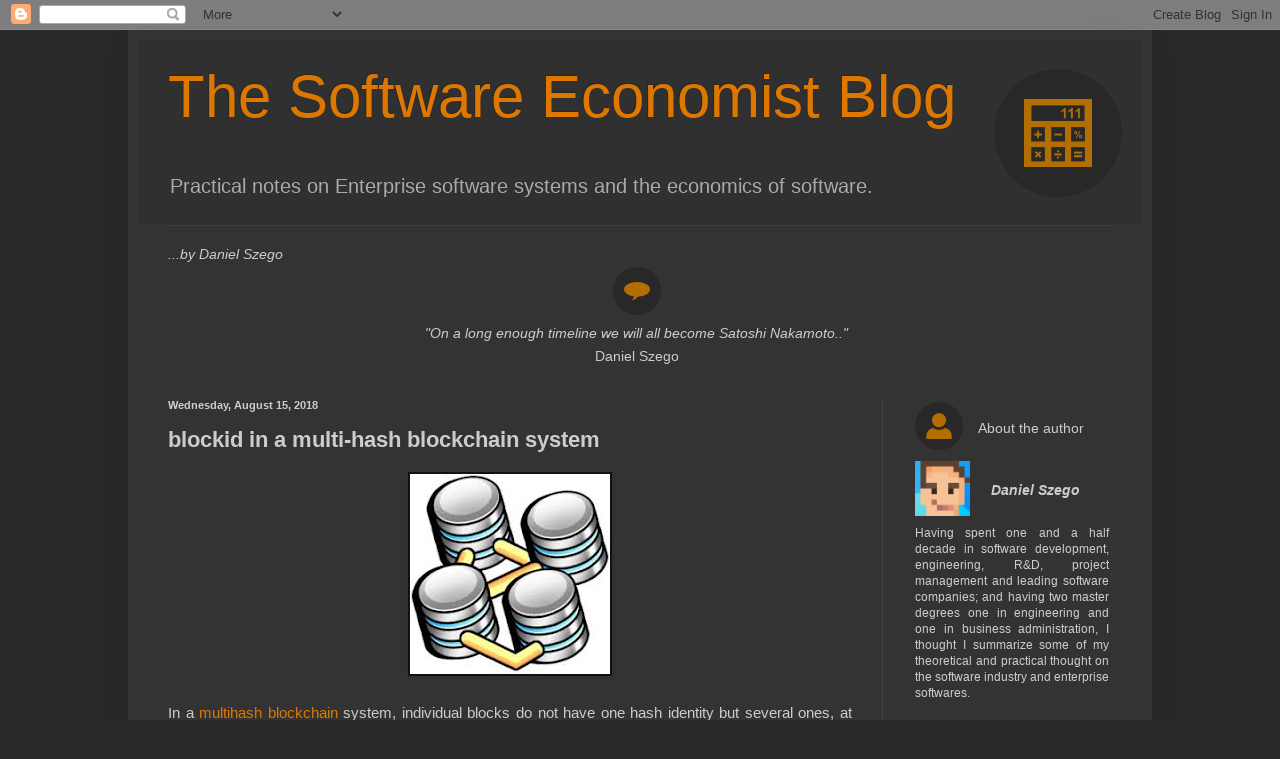

--- FILE ---
content_type: text/html; charset=UTF-8
request_url: http://danielszego.blogspot.com/2018/08/blockid-in-multi-hash-blockchain-system.html
body_size: 18196
content:
<!DOCTYPE html>
<html class='v2' dir='ltr' lang='en'>
<head>
<link href='https://www.blogger.com/static/v1/widgets/335934321-css_bundle_v2.css' rel='stylesheet' type='text/css'/>
<meta content='width=1100' name='viewport'/>
<meta content='text/html; charset=UTF-8' http-equiv='Content-Type'/>
<meta content='blogger' name='generator'/>
<link href='http://danielszego.blogspot.com/favicon.ico' rel='icon' type='image/x-icon'/>
<link href='http://danielszego.blogspot.com/2018/08/blockid-in-multi-hash-blockchain-system.html' rel='canonical'/>
<link rel="alternate" type="application/atom+xml" title="The Software Economist Blog - Atom" href="http://danielszego.blogspot.com/feeds/posts/default" />
<link rel="alternate" type="application/rss+xml" title="The Software Economist Blog - RSS" href="http://danielszego.blogspot.com/feeds/posts/default?alt=rss" />
<link rel="service.post" type="application/atom+xml" title="The Software Economist Blog - Atom" href="https://www.blogger.com/feeds/3648155456527681948/posts/default" />

<link rel="alternate" type="application/atom+xml" title="The Software Economist Blog - Atom" href="http://danielszego.blogspot.com/feeds/7978370291408919896/comments/default" />
<!--Can't find substitution for tag [blog.ieCssRetrofitLinks]-->
<link href='https://blogger.googleusercontent.com/img/b/R29vZ2xl/AVvXsEhglyTLCaV5ICauygn5s1MtKcv6V_PNVGRwx50DLfgvzWBXa_JtkpAeJfjUdb00GlzHLgPL2U55F_sVxOTCZdCEtzotaRuv9-59QCp4Ppnmdx7R4FidcAG-0UdaXAl_nMP_cIsai7rfJO-b/s200/db.jpg' rel='image_src'/>
<meta content='blockid in a multi-hash blockchain system' name='description'/>
<meta content='http://danielszego.blogspot.com/2018/08/blockid-in-multi-hash-blockchain-system.html' property='og:url'/>
<meta content='blockid in a multi-hash blockchain system' property='og:title'/>
<meta content='blockid in a multi-hash blockchain system' property='og:description'/>
<meta content='https://blogger.googleusercontent.com/img/b/R29vZ2xl/AVvXsEhglyTLCaV5ICauygn5s1MtKcv6V_PNVGRwx50DLfgvzWBXa_JtkpAeJfjUdb00GlzHLgPL2U55F_sVxOTCZdCEtzotaRuv9-59QCp4Ppnmdx7R4FidcAG-0UdaXAl_nMP_cIsai7rfJO-b/w1200-h630-p-k-no-nu/db.jpg' property='og:image'/>
<title>The Software Economist Blog: blockid in a multi-hash blockchain system</title>
<style id='page-skin-1' type='text/css'><!--
/*
-----------------------------------------------
Blogger Template Style
Name:     Simple
Designer: Blogger
URL:      www.blogger.com
----------------------------------------------- */
/* Content
----------------------------------------------- */
body {
font: normal normal 14px Arial, Tahoma, Helvetica, FreeSans, sans-serif;
color: #cccccc;
background: #292929 none repeat scroll top left;
padding: 0 40px 40px 40px;
}
html body .region-inner {
min-width: 0;
max-width: 100%;
width: auto;
}
h2 {
font-size: 22px;
}
a:link {
text-decoration:none;
color: #dd7700;
}
a:visited {
text-decoration:none;
color: #cc6600;
}
a:hover {
text-decoration:underline;
color: #cc6600;
}
.body-fauxcolumn-outer .fauxcolumn-inner {
background: transparent none repeat scroll top left;
_background-image: none;
}
.body-fauxcolumn-outer .cap-top {
position: absolute;
z-index: 1;
height: 400px;
width: 100%;
}
.body-fauxcolumn-outer .cap-top .cap-left {
width: 100%;
background: transparent none repeat-x scroll top left;
_background-image: none;
}
.content-outer {
-moz-box-shadow: 0 0 40px rgba(0, 0, 0, .15);
-webkit-box-shadow: 0 0 5px rgba(0, 0, 0, .15);
-goog-ms-box-shadow: 0 0 10px #333333;
box-shadow: 0 0 40px rgba(0, 0, 0, .15);
margin-bottom: 1px;
}
.content-inner {
padding: 10px 10px;
}
.content-inner {
background-color: #333333;
}
/* Header
----------------------------------------------- */
.header-outer {
background: #303030 none repeat-x scroll 0 -400px;
_background-image: none;
}
.Header h1 {
font: normal normal 60px Arial, Tahoma, Helvetica, FreeSans, sans-serif;
color: #dd7700;
text-shadow: -1px -1px 1px rgba(0, 0, 0, .2);
}
.Header h1 a {
color: #dd7700;
}
.Header .description {
font-size: 140%;
color: #aaaaaa;
}
.header-inner .Header .titlewrapper {
padding: 22px 30px;
}
.header-inner .Header .descriptionwrapper {
padding: 0 30px;
}
/* Tabs
----------------------------------------------- */
.tabs-inner .section:first-child {
border-top: 1px solid #404040;
}
.tabs-inner .section:first-child ul {
margin-top: -1px;
border-top: 1px solid #404040;
border-left: 0 solid #404040;
border-right: 0 solid #404040;
}
.tabs-inner .widget ul {
background: #222222 none repeat-x scroll 0 -800px;
_background-image: none;
border-bottom: 1px solid #404040;
margin-top: 0;
margin-left: -30px;
margin-right: -30px;
}
.tabs-inner .widget li a {
display: inline-block;
padding: .6em 1em;
font: normal normal 14px Arial, Tahoma, Helvetica, FreeSans, sans-serif;
color: #999999;
border-left: 1px solid #333333;
border-right: 0 solid #404040;
}
.tabs-inner .widget li:first-child a {
border-left: none;
}
.tabs-inner .widget li.selected a, .tabs-inner .widget li a:hover {
color: #ffffff;
background-color: #000000;
text-decoration: none;
}
/* Columns
----------------------------------------------- */
.main-outer {
border-top: 0 solid #404040;
}
.fauxcolumn-left-outer .fauxcolumn-inner {
border-right: 1px solid #404040;
}
.fauxcolumn-right-outer .fauxcolumn-inner {
border-left: 1px solid #404040;
}
/* Headings
----------------------------------------------- */
div.widget > h2,
div.widget h2.title {
margin: 0 0 1em 0;
font: normal bold 11px Arial, Tahoma, Helvetica, FreeSans, sans-serif;
color: #ffffff;
}
/* Widgets
----------------------------------------------- */
.widget .zippy {
color: #999999;
text-shadow: 2px 2px 1px rgba(0, 0, 0, .1);
}
.widget .popular-posts ul {
list-style: none;
}
/* Posts
----------------------------------------------- */
h2.date-header {
font: normal bold 11px Arial, Tahoma, Helvetica, FreeSans, sans-serif;
}
.date-header span {
background-color: transparent;
color: #cccccc;
padding: inherit;
letter-spacing: inherit;
margin: inherit;
}
.main-inner {
padding-top: 30px;
padding-bottom: 30px;
}
.main-inner .column-center-inner {
padding: 0 15px;
}
.main-inner .column-center-inner .section {
margin: 0 15px;
}
.post {
margin: 0 0 25px 0;
}
h3.post-title, .comments h4 {
font: normal bold 22px Arial, Tahoma, Helvetica, FreeSans, sans-serif;
margin: .75em 0 0;
}
.post-body {
font-size: 110%;
line-height: 1.4;
position: relative;
}
.post-body img, .post-body .tr-caption-container, .Profile img, .Image img,
.BlogList .item-thumbnail img {
padding: 0;
background: #111111;
border: 1px solid #111111;
-moz-box-shadow: 1px 1px 5px rgba(0, 0, 0, .1);
-webkit-box-shadow: 1px 1px 5px rgba(0, 0, 0, .1);
box-shadow: 1px 1px 5px rgba(0, 0, 0, .1);
}
.post-body img, .post-body .tr-caption-container {
padding: 1px;
}
.post-body .tr-caption-container {
color: #cccccc;
}
.post-body .tr-caption-container img {
padding: 0;
background: transparent;
border: none;
-moz-box-shadow: 0 0 0 rgba(0, 0, 0, .1);
-webkit-box-shadow: 0 0 0 rgba(0, 0, 0, .1);
box-shadow: 0 0 0 rgba(0, 0, 0, .1);
}
.post-header {
margin: 0 0 1.5em;
line-height: 1.6;
font-size: 90%;
}
.post-footer {
margin: 20px -2px 0;
padding: 5px 10px;
color: #888888;
background-color: #303030;
border-bottom: 1px solid #444444;
line-height: 1.6;
font-size: 90%;
}
#comments .comment-author {
padding-top: 1.5em;
border-top: 1px solid #404040;
background-position: 0 1.5em;
}
#comments .comment-author:first-child {
padding-top: 0;
border-top: none;
}
.avatar-image-container {
margin: .2em 0 0;
}
#comments .avatar-image-container img {
border: 1px solid #111111;
}
/* Comments
----------------------------------------------- */
.comments .comments-content .icon.blog-author {
background-repeat: no-repeat;
background-image: url([data-uri]);
}
.comments .comments-content .loadmore a {
border-top: 1px solid #999999;
border-bottom: 1px solid #999999;
}
.comments .comment-thread.inline-thread {
background-color: #303030;
}
.comments .continue {
border-top: 2px solid #999999;
}
/* Accents
---------------------------------------------- */
.section-columns td.columns-cell {
border-left: 1px solid #404040;
}
.blog-pager {
background: transparent none no-repeat scroll top center;
}
.blog-pager-older-link, .home-link,
.blog-pager-newer-link {
background-color: #333333;
padding: 5px;
}
.footer-outer {
border-top: 0 dashed #bbbbbb;
}
/* Mobile
----------------------------------------------- */
body.mobile  {
background-size: auto;
}
.mobile .body-fauxcolumn-outer {
background: transparent none repeat scroll top left;
}
.mobile .body-fauxcolumn-outer .cap-top {
background-size: 100% auto;
}
.mobile .content-outer {
-webkit-box-shadow: 0 0 3px rgba(0, 0, 0, .15);
box-shadow: 0 0 3px rgba(0, 0, 0, .15);
}
.mobile .tabs-inner .widget ul {
margin-left: 0;
margin-right: 0;
}
.mobile .post {
margin: 0;
}
.mobile .main-inner .column-center-inner .section {
margin: 0;
}
.mobile .date-header span {
padding: 0.1em 10px;
margin: 0 -10px;
}
.mobile h3.post-title {
margin: 0;
}
.mobile .blog-pager {
background: transparent none no-repeat scroll top center;
}
.mobile .footer-outer {
border-top: none;
}
.mobile .main-inner, .mobile .footer-inner {
background-color: #333333;
}
.mobile-index-contents {
color: #cccccc;
}
.mobile-link-button {
background-color: #dd7700;
}
.mobile-link-button a:link, .mobile-link-button a:visited {
color: #ffffff;
}
.mobile .tabs-inner .section:first-child {
border-top: none;
}
.mobile .tabs-inner .PageList .widget-content {
background-color: #000000;
color: #ffffff;
border-top: 1px solid #404040;
border-bottom: 1px solid #404040;
}
.mobile .tabs-inner .PageList .widget-content .pagelist-arrow {
border-left: 1px solid #404040;
}
.date-header {
font-size: 14px;
font-style: italic;
}
.intro
{
font-size: 12px;
}
.header-inner
{
background-image: url("http://2.bp.blogspot.com/-mL0KcwhjF4w/VSrTnYI8ykI/AAAAAAAAAIU/A6dFnrIabQY/s1600/calc.png");
background-repeat: no-repeat;
background-position: right;
margin-right: 20px;
}
--></style>
<style id='template-skin-1' type='text/css'><!--
body {
min-width: 1024px;
}
.content-outer, .content-fauxcolumn-outer, .region-inner {
min-width: 1024px;
max-width: 1024px;
_width: 1024px;
}
.main-inner .columns {
padding-left: 0;
padding-right: 260px;
}
.main-inner .fauxcolumn-center-outer {
left: 0;
right: 260px;
/* IE6 does not respect left and right together */
_width: expression(this.parentNode.offsetWidth -
parseInt("0") -
parseInt("260px") + 'px');
}
.main-inner .fauxcolumn-left-outer {
width: 0;
}
.main-inner .fauxcolumn-right-outer {
width: 260px;
}
.main-inner .column-left-outer {
width: 0;
right: 100%;
margin-left: -0;
}
.main-inner .column-right-outer {
width: 260px;
margin-right: -260px;
}
#layout {
min-width: 0;
}
#layout .content-outer {
min-width: 0;
width: 800px;
}
#layout .region-inner {
min-width: 0;
width: auto;
}
body#layout div.add_widget {
padding: 8px;
}
body#layout div.add_widget a {
margin-left: 32px;
}
--></style>
<link href='https://www.blogger.com/dyn-css/authorization.css?targetBlogID=3648155456527681948&amp;zx=111fb505-36e5-47b1-a9e3-8e24616507c7' media='none' onload='if(media!=&#39;all&#39;)media=&#39;all&#39;' rel='stylesheet'/><noscript><link href='https://www.blogger.com/dyn-css/authorization.css?targetBlogID=3648155456527681948&amp;zx=111fb505-36e5-47b1-a9e3-8e24616507c7' rel='stylesheet'/></noscript>
<meta name='google-adsense-platform-account' content='ca-host-pub-1556223355139109'/>
<meta name='google-adsense-platform-domain' content='blogspot.com'/>

</head>
<body class='loading variant-dark'>
<div class='navbar section' id='navbar' name='Navbar'><div class='widget Navbar' data-version='1' id='Navbar1'><script type="text/javascript">
    function setAttributeOnload(object, attribute, val) {
      if(window.addEventListener) {
        window.addEventListener('load',
          function(){ object[attribute] = val; }, false);
      } else {
        window.attachEvent('onload', function(){ object[attribute] = val; });
      }
    }
  </script>
<div id="navbar-iframe-container"></div>
<script type="text/javascript" src="https://apis.google.com/js/platform.js"></script>
<script type="text/javascript">
      gapi.load("gapi.iframes:gapi.iframes.style.bubble", function() {
        if (gapi.iframes && gapi.iframes.getContext) {
          gapi.iframes.getContext().openChild({
              url: 'https://www.blogger.com/navbar/3648155456527681948?po\x3d7978370291408919896\x26origin\x3dhttp://danielszego.blogspot.com',
              where: document.getElementById("navbar-iframe-container"),
              id: "navbar-iframe"
          });
        }
      });
    </script><script type="text/javascript">
(function() {
var script = document.createElement('script');
script.type = 'text/javascript';
script.src = '//pagead2.googlesyndication.com/pagead/js/google_top_exp.js';
var head = document.getElementsByTagName('head')[0];
if (head) {
head.appendChild(script);
}})();
</script>
</div></div>
<div class='body-fauxcolumns'>
<div class='fauxcolumn-outer body-fauxcolumn-outer'>
<div class='cap-top'>
<div class='cap-left'></div>
<div class='cap-right'></div>
</div>
<div class='fauxborder-left'>
<div class='fauxborder-right'></div>
<div class='fauxcolumn-inner'>
</div>
</div>
<div class='cap-bottom'>
<div class='cap-left'></div>
<div class='cap-right'></div>
</div>
</div>
</div>
<div class='content'>
<div class='content-fauxcolumns'>
<div class='fauxcolumn-outer content-fauxcolumn-outer'>
<div class='cap-top'>
<div class='cap-left'></div>
<div class='cap-right'></div>
</div>
<div class='fauxborder-left'>
<div class='fauxborder-right'></div>
<div class='fauxcolumn-inner'>
</div>
</div>
<div class='cap-bottom'>
<div class='cap-left'></div>
<div class='cap-right'></div>
</div>
</div>
</div>
<div class='content-outer'>
<div class='content-cap-top cap-top'>
<div class='cap-left'></div>
<div class='cap-right'></div>
</div>
<div class='fauxborder-left content-fauxborder-left'>
<div class='fauxborder-right content-fauxborder-right'></div>
<div class='content-inner'>
<header>
<div class='header-outer'>
<div class='header-cap-top cap-top'>
<div class='cap-left'></div>
<div class='cap-right'></div>
</div>
<div class='fauxborder-left header-fauxborder-left'>
<div class='fauxborder-right header-fauxborder-right'></div>
<div class='region-inner header-inner'>
<div class='header section' id='header' name='Header'><div class='widget Header' data-version='1' id='Header1'>
<div id='header-inner'>
<div class='titlewrapper'>
<h1 class='title'>
<a href='http://danielszego.blogspot.com/'>
The Software Economist Blog
</a>
</h1>
</div>
<div class='descriptionwrapper'>
<p class='description'><span>Practical notes on Enterprise software systems and the economics of software.</span></p>
</div>
</div>
</div></div>
</div>
</div>
<div class='header-cap-bottom cap-bottom'>
<div class='cap-left'></div>
<div class='cap-right'></div>
</div>
</div>
</header>
<div class='tabs-outer'>
<div class='tabs-cap-top cap-top'>
<div class='cap-left'></div>
<div class='cap-right'></div>
</div>
<div class='fauxborder-left tabs-fauxborder-left'>
<div class='fauxborder-right tabs-fauxborder-right'></div>
<div class='region-inner tabs-inner'>
<div class='tabs section' id='crosscol' name='Cross-Column'><div class='widget HTML' data-version='1' id='HTML6'>
<div class='widget-content'>
<br />
<i>...by&nbsp;Daniel Szego</i>
<div style:"font-size:140%;">
<table width="100%">
 <tr>
  <td align="middle"> 
    <img alt="quote" height="48" id="Image1_img" src="https://blogger.googleusercontent.com/img/b/R29vZ2xl/AVvXsEh1Qz0pDfQg67htfSJPS1jmX0-69tnU_MtbwfDfYzowrIr-OsJM98w8QwbRd-oWuYvBTw0SrZOCSzJY5jZWdzuCKaeOlvdjH7sEP2xIb9ml-fSmaiklnCGkyyoi2TTbOmggfhCCUY0AyCwt/s1600/quote.png" width="48" />
  <td>
 </td></td></tr>

 <tr>
  <td align="middle">
   <div>
	<i>"On a long enough timeline we will all become Satoshi Nakamoto.."</i>   
   </div>
  </td>
 </tr>

 <tr>
  <td align="middle">
   <div>
	Daniel Szego
   </div>
  </td>
 </tr>

</table>
</div>
</div>
<div class='clear'></div>
</div></div>
<div class='tabs no-items section' id='crosscol-overflow' name='Cross-Column 2'></div>
</div>
</div>
<div class='tabs-cap-bottom cap-bottom'>
<div class='cap-left'></div>
<div class='cap-right'></div>
</div>
</div>
<div class='main-outer'>
<div class='main-cap-top cap-top'>
<div class='cap-left'></div>
<div class='cap-right'></div>
</div>
<div class='fauxborder-left main-fauxborder-left'>
<div class='fauxborder-right main-fauxborder-right'></div>
<div class='region-inner main-inner'>
<div class='columns fauxcolumns'>
<div class='fauxcolumn-outer fauxcolumn-center-outer'>
<div class='cap-top'>
<div class='cap-left'></div>
<div class='cap-right'></div>
</div>
<div class='fauxborder-left'>
<div class='fauxborder-right'></div>
<div class='fauxcolumn-inner'>
</div>
</div>
<div class='cap-bottom'>
<div class='cap-left'></div>
<div class='cap-right'></div>
</div>
</div>
<div class='fauxcolumn-outer fauxcolumn-left-outer'>
<div class='cap-top'>
<div class='cap-left'></div>
<div class='cap-right'></div>
</div>
<div class='fauxborder-left'>
<div class='fauxborder-right'></div>
<div class='fauxcolumn-inner'>
</div>
</div>
<div class='cap-bottom'>
<div class='cap-left'></div>
<div class='cap-right'></div>
</div>
</div>
<div class='fauxcolumn-outer fauxcolumn-right-outer'>
<div class='cap-top'>
<div class='cap-left'></div>
<div class='cap-right'></div>
</div>
<div class='fauxborder-left'>
<div class='fauxborder-right'></div>
<div class='fauxcolumn-inner'>
</div>
</div>
<div class='cap-bottom'>
<div class='cap-left'></div>
<div class='cap-right'></div>
</div>
</div>
<!-- corrects IE6 width calculation -->
<div class='columns-inner'>
<div class='column-center-outer'>
<div class='column-center-inner'>
<div class='main section' id='main' name='Main'><div class='widget Blog' data-version='1' id='Blog1'>
<div class='blog-posts hfeed'>

          <div class="date-outer">
        
<h2 class='date-header'><span>Wednesday, August 15, 2018</span></h2>

          <div class="date-posts">
        
<div class='post-outer'>
<div class='post hentry uncustomized-post-template' itemprop='blogPost' itemscope='itemscope' itemtype='http://schema.org/BlogPosting'>
<meta content='https://blogger.googleusercontent.com/img/b/R29vZ2xl/AVvXsEhglyTLCaV5ICauygn5s1MtKcv6V_PNVGRwx50DLfgvzWBXa_JtkpAeJfjUdb00GlzHLgPL2U55F_sVxOTCZdCEtzotaRuv9-59QCp4Ppnmdx7R4FidcAG-0UdaXAl_nMP_cIsai7rfJO-b/s200/db.jpg' itemprop='image_url'/>
<meta content='3648155456527681948' itemprop='blogId'/>
<meta content='7978370291408919896' itemprop='postId'/>
<a name='7978370291408919896'></a>
<h3 class='post-title entry-title' itemprop='name'>
blockid in a multi-hash blockchain system
</h3>
<div class='post-header'>
<div class='post-header-line-1'></div>
</div>
<div class='post-body entry-content' id='post-body-7978370291408919896' itemprop='articleBody'>
<div class="separator" style="clear: both; text-align: center;">
<a href="https://blogger.googleusercontent.com/img/b/R29vZ2xl/AVvXsEhglyTLCaV5ICauygn5s1MtKcv6V_PNVGRwx50DLfgvzWBXa_JtkpAeJfjUdb00GlzHLgPL2U55F_sVxOTCZdCEtzotaRuv9-59QCp4Ppnmdx7R4FidcAG-0UdaXAl_nMP_cIsai7rfJO-b/s1600/db.jpg" imageanchor="1" style="margin-left: 1em; margin-right: 1em;"><img border="0" data-original-height="225" data-original-width="225" height="200" src="https://blogger.googleusercontent.com/img/b/R29vZ2xl/AVvXsEhglyTLCaV5ICauygn5s1MtKcv6V_PNVGRwx50DLfgvzWBXa_JtkpAeJfjUdb00GlzHLgPL2U55F_sVxOTCZdCEtzotaRuv9-59QCp4Ppnmdx7R4FidcAG-0UdaXAl_nMP_cIsai7rfJO-b/s200/db.jpg" width="200" /></a></div>
<br />
<div style="text-align: justify;">
In a <a href="https://danielszego.blogspot.com/2018/07/forgettable-blockchain-hash-structure.html">multihash blockchain </a>system, individual blocks do not have one hash identity but several ones, at least one pair for each hash link. This guarantees the consistency of the blocks. Despite if one wants to&nbsp; download or refer to a block, it is much more practical if we have one common id, that can be refereed either at the communication protocol or from the blockchain explorers. Such an id can be for example the hash of all of the exiting hash links and hash pointers. Certainly, it is an open question if such a construct open a new attack vector or vulnerability, because the block hash directly is not contained in the hash list of the blockchain.&nbsp;</div>
<div style='clear: both;'></div>
</div>
<div class='post-footer'>
<div class='post-footer-line post-footer-line-1'>
<span class='post-author vcard'>
Posted by
<span class='fn' itemprop='author' itemscope='itemscope' itemtype='http://schema.org/Person'>
<meta content='https://www.blogger.com/profile/06075770432153438902' itemprop='url'/>
<a class='g-profile' href='https://www.blogger.com/profile/06075770432153438902' rel='author' title='author profile'>
<span itemprop='name'>Daniel Szego</span>
</a>
</span>
</span>
<span class='post-timestamp'>
at
<meta content='http://danielszego.blogspot.com/2018/08/blockid-in-multi-hash-blockchain-system.html' itemprop='url'/>
<a class='timestamp-link' href='http://danielszego.blogspot.com/2018/08/blockid-in-multi-hash-blockchain-system.html' rel='bookmark' title='permanent link'><abbr class='published' itemprop='datePublished' title='2018-08-15T12:19:00+02:00'>Wednesday, August 15, 2018</abbr></a>
</span>
<span class='post-comment-link'>
</span>
<span class='post-icons'>
<span class='item-action'>
<a href='https://www.blogger.com/email-post/3648155456527681948/7978370291408919896' title='Email Post'>
<img alt='' class='icon-action' height='13' src='https://resources.blogblog.com/img/icon18_email.gif' width='18'/>
</a>
</span>
</span>
<div class='post-share-buttons goog-inline-block'>
<a class='goog-inline-block share-button sb-email' href='https://www.blogger.com/share-post.g?blogID=3648155456527681948&postID=7978370291408919896&target=email' target='_blank' title='Email This'><span class='share-button-link-text'>Email This</span></a><a class='goog-inline-block share-button sb-blog' href='https://www.blogger.com/share-post.g?blogID=3648155456527681948&postID=7978370291408919896&target=blog' onclick='window.open(this.href, "_blank", "height=270,width=475"); return false;' target='_blank' title='BlogThis!'><span class='share-button-link-text'>BlogThis!</span></a><a class='goog-inline-block share-button sb-twitter' href='https://www.blogger.com/share-post.g?blogID=3648155456527681948&postID=7978370291408919896&target=twitter' target='_blank' title='Share to X'><span class='share-button-link-text'>Share to X</span></a><a class='goog-inline-block share-button sb-facebook' href='https://www.blogger.com/share-post.g?blogID=3648155456527681948&postID=7978370291408919896&target=facebook' onclick='window.open(this.href, "_blank", "height=430,width=640"); return false;' target='_blank' title='Share to Facebook'><span class='share-button-link-text'>Share to Facebook</span></a><a class='goog-inline-block share-button sb-pinterest' href='https://www.blogger.com/share-post.g?blogID=3648155456527681948&postID=7978370291408919896&target=pinterest' target='_blank' title='Share to Pinterest'><span class='share-button-link-text'>Share to Pinterest</span></a>
</div>
</div>
<div class='post-footer-line post-footer-line-2'>
<span class='post-labels'>
Labels:
<a href='http://danielszego.blogspot.com/search/label/architecture' rel='tag'>architecture</a>,
<a href='http://danielszego.blogspot.com/search/label/Blockchain' rel='tag'>Blockchain</a>,
<a href='http://danielszego.blogspot.com/search/label/IT' rel='tag'>IT</a>,
<a href='http://danielszego.blogspot.com/search/label/multi-hash' rel='tag'>multi-hash</a>
</span>
</div>
<div class='post-footer-line post-footer-line-3'>
<span class='post-location'>
</span>
</div>
</div>
</div>
<div class='comments' id='comments'>
<a name='comments'></a>
</div>
</div>

        </div></div>
      
</div>
<div class='blog-pager' id='blog-pager'>
<span id='blog-pager-newer-link'>
<a class='blog-pager-newer-link' href='http://danielszego.blogspot.com/2018/08/enterprise-blockchains-and-identity.html' id='Blog1_blog-pager-newer-link' title='Newer Post'>Newer Post</a>
</span>
<span id='blog-pager-older-link'>
<a class='blog-pager-older-link' href='http://danielszego.blogspot.com/2018/08/blockchain-and-cryptographical-rolling.html' id='Blog1_blog-pager-older-link' title='Older Post'>Older Post</a>
</span>
<a class='home-link' href='http://danielszego.blogspot.com/'>Home</a>
</div>
<div class='clear'></div>
<div class='post-feeds'>
</div>
</div></div>
</div>
</div>
<div class='column-left-outer'>
<div class='column-left-inner'>
<aside>
</aside>
</div>
</div>
<div class='column-right-outer'>
<div class='column-right-inner'>
<aside>
<div class='sidebar section' id='sidebar-right-1'><div class='widget HTML' data-version='1' id='HTML2'>
<div class='widget-content'>
<table>
 <tr>
  <td>
   <img alt="profile" id="Image3_img" src="https://blogger.googleusercontent.com/img/b/R29vZ2xl/AVvXsEiEp5C6zmshXL4ZRf4QiELlXGX26kAkjL9mJZRaO0L504Z414BE8MV014xwzzqiNW7xe3_EyWApy1DCGurs55mfd2eYGDhhCYWctus31JM3_Wky2GZOFknJGwdDgM0PguE-1pTOF-Z2BRRe/s1600/User-Profile.png" title="About" />
  </td>
  <td>
   <div>
     &nbsp;&nbsp;&nbsp;About the author
   </div>
  </td>
 </tr>
</table>
<table>
 <tr>
  <td>
   <img alt="me" height="55" id="Image1_img" src="https://blogger.googleusercontent.com/img/b/R29vZ2xl/AVvXsEgCt21ER2bNQsA7FbUfd4hYKffW6YH4uoKymacISlyo9pjJdMf0t36okbJy70JNxJjwLukI3x16UBVA3l7rO_CtlGo7WtUWxYKzpm7jy9cGSlkIEDe2rUBF5PmsPxELhtofeI9fLcnvsfr3/s1600-r/Pixel_Daniel.png" width="55" />
  </td>
  <td>
   <b><i>Daniel Szego</i></b>
  </td>
 </tr>
 <tr>
  <td colspan="2">
     <div align="justify" class="intro">
	 Having spent one and a half decade in software development, engineering, R&D, project management and leading software companies; and having two master degrees one in engineering and one in business administration, I thought I summarize some of my theoretical and practical thought on the software industry and enterprise softwares.
     </div>
  </td>
 </tr>
</table>
</div>
<div class='clear'></div>
</div><div class='widget HTML' data-version='1' id='HTML5'>
<div class='widget-content'>
<table>
 <tr>
  <td>
   <img alt="contact" height="48" id="Image1_img" src="https://blogger.googleusercontent.com/img/b/R29vZ2xl/AVvXsEiyqkJbX2xZn_wXjkhCPyLVJKKiGtxZjwlxA_Gm8R6ZOdWsszs5Lys6y9lOGdfTQ8E7GN3wpjaOGECj1Ri3LoWQdO0BNL9DgoovTfLaut5KP1oxbCMib8L3ogtp9JzcI5jVox4YpB7XkGUg/s1600/Contact.png" width="48" title="Contact"/>  </td>
  <td>
   <div>
     &nbsp;&nbsp;&nbsp;Contact
   </div>
  </td>
 </tr>
 <tr>
  <td>
  <a href= "https://www.linkedin.com/pub/szego-daniel/2b/11b/928?trk=pub-pbmap" target="_blank">
    <img alt="linkd" height="48" id="Image2_img" src="https://blogger.googleusercontent.com/img/b/R29vZ2xl/AVvXsEiny4kHSrpvyMKD61YGSRKio0Jdnl5wkTZs2veICBxdJb-XnMxJAHlPMlEtIseXcYi3cfDGk49It4VFx5SrVVwiz3MO91XfZViiUStoi525ml-8tIT7AIiiZfu9U7Y34mLfBXuI9D7wqsqE/s1600/LinkedIn.png" width="48" title="LinkedIn" />
  </a>
</td>
<td>
  <a href= "mailto:szego.daniel@gmail.com">
    <img alt="mail" height="48" id="Image1_img" src="https://blogger.googleusercontent.com/img/b/R29vZ2xl/AVvXsEgquOucgQrh29ACWQs-WFOE40tBg4eGixRgFvp6YrGLK6Bp_XY8Z4mk40rXTvbw7Ps_7Rmw6LR5SbiwnO1w7flUl_1faRG32TC7bKMYRELD52CL0_QLZyW3T_reSlAZn1U8nSsQECG88kfs/s1600/Message-Mail.png" width="48" title="Mail" />
  </a>
</td>
<td>
  <a href= "https://www.xing.com/profile/Daniel_Szego" target="_blank">
<img alt="xing" height="48" id="Image1_img" src="https://blogger.googleusercontent.com/img/b/R29vZ2xl/AVvXsEj_TdTJDmaa_D7l7uMN4uqcBjjR5V-2GCfACx4gkCIiXwVzKyeIo7rfOX3cZDdl4HKayDg-5oKlOIxV61WIJ-tSQvzunQntUw9d-cR_urnuP6OLWjUo-lzUSI0rCvU7JCnRbuMd8r9oj3bA/s1600/xing.png" width="48" title="Xing" />   </a>
  </td>
 </tr>
</table>
</div>
<div class='clear'></div>
</div><div class='widget HTML' data-version='1' id='HTML9'>
<div class='widget-content'>
<table>
 <tr>
  <td>
    <img alt="Blockchain blogs" height="48" id="Image1_img" src="https://blogger.googleusercontent.com/img/b/R29vZ2xl/AVvXsEj8X506KJy02hBDd80rHX8UhPhVAmsumT36TdGnMbvnnJKHkYcsHMSObWEpK-FRBVMszgjkD75bTK1b40QYh8pQu8EXKDK8-rOqHF-VzGxUyyb0u96kuKuwlTkfEv1dQE0-Er6A_yILOktf/s1600/Partners.png" width="48" title="Blockchain blogs" />
  </td>
  <td>
   <div>
     &nbsp;&nbsp;Blockchain&nbsp;blogs
   </div>
  </td>
 </tr>
</table>
<table>
 <tr>
  <td align="center" width="200px">

  </td>
 </tr>
</table>
</div>
<div class='clear'></div>
</div><div class='widget HTML' data-version='1' id='HTML7'>
<div class='widget-content'>
<table>
 <tr>
  <td>
    <img alt="rss" height="48" id="Image1_img" src="https://blogger.googleusercontent.com/img/b/R29vZ2xl/AVvXsEjET637LCqIIM3M57YEENhyphenhyphenCGyT2htAjE-F0qDV8Nh_74UBY33rX1L-PljEUn8KLP3rk_r6mMjH_SoWNja1dbTfmb9EF0gQ46YcB5o9xHVKC6R1z84TAGCRbWpOg9VHAVmLFwa4rU2x_XfC/s1600/RSS.png" width="48" title="Subscribe" />  </td>
  <td>
   <div>
     &nbsp;&nbsp;&nbsp;Subscribe
   </div>
  </td>
 </tr>
</table>
</div>
<div class='clear'></div>
</div><div class='widget Subscribe' data-version='1' id='Subscribe1'>
<div style='white-space:nowrap'>
<div class='widget-content'>
<div class='subscribe-wrapper subscribe-type-POST'>
<div class='subscribe expanded subscribe-type-POST' id='SW_READER_LIST_Subscribe1POST' style='display:none;'>
<div class='top'>
<span class='inner' onclick='return(_SW_toggleReaderList(event, "Subscribe1POST"));'>
<img class='subscribe-dropdown-arrow' src='https://resources.blogblog.com/img/widgets/arrow_dropdown.gif'/>
<img align='absmiddle' alt='' border='0' class='feed-icon' src='https://resources.blogblog.com/img/icon_feed12.png'/>
Posts
</span>
<div class='feed-reader-links'>
<a class='feed-reader-link' href='https://www.netvibes.com/subscribe.php?url=http%3A%2F%2Fdanielszego.blogspot.com%2Ffeeds%2Fposts%2Fdefault' target='_blank'>
<img src='https://resources.blogblog.com/img/widgets/subscribe-netvibes.png'/>
</a>
<a class='feed-reader-link' href='https://add.my.yahoo.com/content?url=http%3A%2F%2Fdanielszego.blogspot.com%2Ffeeds%2Fposts%2Fdefault' target='_blank'>
<img src='https://resources.blogblog.com/img/widgets/subscribe-yahoo.png'/>
</a>
<a class='feed-reader-link' href='http://danielszego.blogspot.com/feeds/posts/default' target='_blank'>
<img align='absmiddle' class='feed-icon' src='https://resources.blogblog.com/img/icon_feed12.png'/>
                  Atom
                </a>
</div>
</div>
<div class='bottom'></div>
</div>
<div class='subscribe' id='SW_READER_LIST_CLOSED_Subscribe1POST' onclick='return(_SW_toggleReaderList(event, "Subscribe1POST"));'>
<div class='top'>
<span class='inner'>
<img class='subscribe-dropdown-arrow' src='https://resources.blogblog.com/img/widgets/arrow_dropdown.gif'/>
<span onclick='return(_SW_toggleReaderList(event, "Subscribe1POST"));'>
<img align='absmiddle' alt='' border='0' class='feed-icon' src='https://resources.blogblog.com/img/icon_feed12.png'/>
Posts
</span>
</span>
</div>
<div class='bottom'></div>
</div>
</div>
<div class='subscribe-wrapper subscribe-type-PER_POST'>
<div class='subscribe expanded subscribe-type-PER_POST' id='SW_READER_LIST_Subscribe1PER_POST' style='display:none;'>
<div class='top'>
<span class='inner' onclick='return(_SW_toggleReaderList(event, "Subscribe1PER_POST"));'>
<img class='subscribe-dropdown-arrow' src='https://resources.blogblog.com/img/widgets/arrow_dropdown.gif'/>
<img align='absmiddle' alt='' border='0' class='feed-icon' src='https://resources.blogblog.com/img/icon_feed12.png'/>
Comments
</span>
<div class='feed-reader-links'>
<a class='feed-reader-link' href='https://www.netvibes.com/subscribe.php?url=http%3A%2F%2Fdanielszego.blogspot.com%2Ffeeds%2F7978370291408919896%2Fcomments%2Fdefault' target='_blank'>
<img src='https://resources.blogblog.com/img/widgets/subscribe-netvibes.png'/>
</a>
<a class='feed-reader-link' href='https://add.my.yahoo.com/content?url=http%3A%2F%2Fdanielszego.blogspot.com%2Ffeeds%2F7978370291408919896%2Fcomments%2Fdefault' target='_blank'>
<img src='https://resources.blogblog.com/img/widgets/subscribe-yahoo.png'/>
</a>
<a class='feed-reader-link' href='http://danielszego.blogspot.com/feeds/7978370291408919896/comments/default' target='_blank'>
<img align='absmiddle' class='feed-icon' src='https://resources.blogblog.com/img/icon_feed12.png'/>
                  Atom
                </a>
</div>
</div>
<div class='bottom'></div>
</div>
<div class='subscribe' id='SW_READER_LIST_CLOSED_Subscribe1PER_POST' onclick='return(_SW_toggleReaderList(event, "Subscribe1PER_POST"));'>
<div class='top'>
<span class='inner'>
<img class='subscribe-dropdown-arrow' src='https://resources.blogblog.com/img/widgets/arrow_dropdown.gif'/>
<span onclick='return(_SW_toggleReaderList(event, "Subscribe1PER_POST"));'>
<img align='absmiddle' alt='' border='0' class='feed-icon' src='https://resources.blogblog.com/img/icon_feed12.png'/>
Comments
</span>
</span>
</div>
<div class='bottom'></div>
</div>
</div>
<div style='clear:both'></div>
</div>
</div>
<div class='clear'></div>
</div><div class='widget HTML' data-version='1' id='HTML1'>
<div class='widget-content'>
<table>
 <tr>
  <td>
	<img alt="search" height="48" id="Image1_img" src="https://blogger.googleusercontent.com/img/b/R29vZ2xl/AVvXsEj0ZU60OFeE_5rRR68uxfsKa9KQIKc43HJhtxmzd2HzdcqD6GY24dPUZhQMWxV0Q44iG3hi0i-DqOpVAblxiuD8aKR7ili-x0baFg4krJ03G8kVwJPAUC-G2mozvPbWOaUJZEEiqFIABpj_/s1600/Search-Find.png" width="48" title="Search" />
  </td>
  <td>
   <div>
     &nbsp;&nbsp;&nbsp;Search the blogs
   </div>
  </td>
 </tr>
</table>
</div>
<div class='clear'></div>
</div><div class='widget BlogSearch' data-version='1' id='BlogSearch1'>
<div class='widget-content'>
<div id='BlogSearch1_form'>
<form action='http://danielszego.blogspot.com/search' class='gsc-search-box' target='_top'>
<table cellpadding='0' cellspacing='0' class='gsc-search-box'>
<tbody>
<tr>
<td class='gsc-input'>
<input autocomplete='off' class='gsc-input' name='q' size='10' title='search' type='text' value=''/>
</td>
<td class='gsc-search-button'>
<input class='gsc-search-button' title='search' type='submit' value='Search'/>
</td>
</tr>
</tbody>
</table>
</form>
</div>
</div>
<div class='clear'></div>
</div><div class='widget HTML' data-version='1' id='HTML8'>
<div class='widget-content'>
<table>
 <tr>
  <td>
	<img alt="fav" height="48" id="Image1_img" src="https://blogger.googleusercontent.com/img/b/R29vZ2xl/AVvXsEijRFcGIX378psinE3YhNnSWvE3cT3YF_jXBgSLO-9x2kf8nMo0bPpLWlNvp9uaFIU12-darplCSlROo6agLsTM-hPAGPIGs2iiyQBqedBaJjC9ZSKkLe-rhnDi5Fn3ppm_iuP-OsqRq0Ml/s1600/favourites.png" width="48" title="Favourites" /> 
  </td>
  <td>
   <div>
     &nbsp;&nbsp;&nbsp;Favourites
   </div>
  </td>
 </tr>
</table>
</div>
<div class='clear'></div>
</div><div class='widget BlogList' data-version='1' id='BlogList1'>
<div class='widget-content'>
<div class='blog-list-container' id='BlogList1_container'>
<ul id='BlogList1_blogs'>
<li style='display: block;'>
<div class='blog-icon'>
<img data-lateloadsrc='https://lh3.googleusercontent.com/blogger_img_proxy/AEn0k_vmSNcgiG7QGhrAqYWSuYSPq6BnB-tXGS7J4ck3VqpmPYTT0_QSsviphniSpn9byuJO2VTTgCYUN0Nr1pPmlM9RJCOs_kpWiWDukjEegA=s16-w16-h16' height='16' width='16'/>
</div>
<div class='blog-content'>
<div class='blog-title'>
<a href='http://danielszego.blogspot.com/' target='_blank'>
An attempt to define the field: Machine Assisted Human Intelligence</a>
</div>
<div class='item-content'>
<span class='item-title'>
<a href='http://danielszego.blogspot.com/2025/04/zk-learning-group-interactive-oracle.html' target='_blank'>
ZK Learning group Interactive Oracle Proofs
</a>
</span>
</div>
</div>
<div style='clear: both;'></div>
</li>
</ul>
<div class='clear'></div>
</div>
</div>
</div><div class='widget HTML' data-version='1' id='HTML3'>
<div class='widget-content'>
<table>
 <tr>
  <td>
    <img alt="tags" height="48" id="Image2_img" src="https://blogger.googleusercontent.com/img/b/R29vZ2xl/AVvXsEi8CB7lRFYl_6awYT-d72h-gS4vPeMBNjVJvaKLRMkBHEFVjaPdalaYHLkf8KG6SBxv3lP7jO191Y1QR0XAl_SsnFAZaXUeq_GZVavxlTUsSuskJiorCCCJB_k9ZmDg_D9GaoUrzhtEwrRo/s1600/Tags.png" width="48"  title="Labels"/>
  </td>
  <td>
   <div>
     &nbsp;&nbsp;&nbsp;FInd by labels
   </div>
  </td>
 </tr>
</table>
</div>
<div class='clear'></div>
</div><div class='widget Label' data-version='1' id='Label1'>
<div class='widget-content list-label-widget-content'>
<ul>
<li>
<a dir='ltr' href='http://danielszego.blogspot.com/search/label/Blockchain'>Blockchain</a>
<span dir='ltr'>(270)</span>
</li>
<li>
<a dir='ltr' href='http://danielszego.blogspot.com/search/label/Ethereum'>Ethereum</a>
<span dir='ltr'>(148)</span>
</li>
<li>
<a dir='ltr' href='http://danielszego.blogspot.com/search/label/IT'>IT</a>
<span dir='ltr'>(141)</span>
</li>
<li>
<a dir='ltr' href='http://danielszego.blogspot.com/search/label/Tips%20%26%20Tricks'>Tips &amp; Tricks</a>
<span dir='ltr'>(114)</span>
</li>
<li>
<a dir='ltr' href='http://danielszego.blogspot.com/search/label/Solidity'>Solidity</a>
<span dir='ltr'>(101)</span>
</li>
<li>
<a dir='ltr' href='http://danielszego.blogspot.com/search/label/economics'>economics</a>
<span dir='ltr'>(96)</span>
</li>
<li>
<a dir='ltr' href='http://danielszego.blogspot.com/search/label/smart%20contract'>smart contract</a>
<span dir='ltr'>(89)</span>
</li>
<li>
<a dir='ltr' href='http://danielszego.blogspot.com/search/label/architecture'>architecture</a>
<span dir='ltr'>(57)</span>
</li>
<li>
<a dir='ltr' href='http://danielszego.blogspot.com/search/label/Hyperledger'>Hyperledger</a>
<span dir='ltr'>(48)</span>
</li>
<li>
<a dir='ltr' href='http://danielszego.blogspot.com/search/label/Pattern%20and%20Practices'>Pattern and Practices</a>
<span dir='ltr'>(44)</span>
</li>
<li>
<a dir='ltr' href='http://danielszego.blogspot.com/search/label/market'>market</a>
<span dir='ltr'>(44)</span>
</li>
<li>
<a dir='ltr' href='http://danielszego.blogspot.com/search/label/cryptoeconomy'>cryptoeconomy</a>
<span dir='ltr'>(43)</span>
</li>
<li>
<a dir='ltr' href='http://danielszego.blogspot.com/search/label/software%20development'>software development</a>
<span dir='ltr'>(43)</span>
</li>
<li>
<a dir='ltr' href='http://danielszego.blogspot.com/search/label/disruptive%20technology'>disruptive technology</a>
<span dir='ltr'>(41)</span>
</li>
<li>
<a dir='ltr' href='http://danielszego.blogspot.com/search/label/artificial%20intelligence'>artificial intelligence</a>
<span dir='ltr'>(38)</span>
</li>
<li>
<a dir='ltr' href='http://danielszego.blogspot.com/search/label/Truffle'>Truffle</a>
<span dir='ltr'>(33)</span>
</li>
<li>
<a dir='ltr' href='http://danielszego.blogspot.com/search/label/Trend'>Trend</a>
<span dir='ltr'>(29)</span>
</li>
<li>
<a dir='ltr' href='http://danielszego.blogspot.com/search/label/bitcoin'>bitcoin</a>
<span dir='ltr'>(25)</span>
</li>
<li>
<a dir='ltr' href='http://danielszego.blogspot.com/search/label/Fabric%20Composer'>Fabric Composer</a>
<span dir='ltr'>(23)</span>
</li>
<li>
<a dir='ltr' href='http://danielszego.blogspot.com/search/label/SharePoint'>SharePoint</a>
<span dir='ltr'>(23)</span>
</li>
<li>
<a dir='ltr' href='http://danielszego.blogspot.com/search/label/cryptocurrency'>cryptocurrency</a>
<span dir='ltr'>(22)</span>
</li>
<li>
<a dir='ltr' href='http://danielszego.blogspot.com/search/label/Hashgraph'>Hashgraph</a>
<span dir='ltr'>(20)</span>
</li>
<li>
<a dir='ltr' href='http://danielszego.blogspot.com/search/label/security'>security</a>
<span dir='ltr'>(20)</span>
</li>
<li>
<a dir='ltr' href='http://danielszego.blogspot.com/search/label/decentralized%20application'>decentralized application</a>
<span dir='ltr'>(18)</span>
</li>
<li>
<a dir='ltr' href='http://danielszego.blogspot.com/search/label/Agile'>Agile</a>
<span dir='ltr'>(17)</span>
</li>
<li>
<a dir='ltr' href='http://danielszego.blogspot.com/search/label/theory'>theory</a>
<span dir='ltr'>(17)</span>
</li>
<li>
<a dir='ltr' href='http://danielszego.blogspot.com/search/label/DEFI'>DEFI</a>
<span dir='ltr'>(15)</span>
</li>
<li>
<a dir='ltr' href='http://danielszego.blogspot.com/search/label/technology%20curve'>technology curve</a>
<span dir='ltr'>(15)</span>
</li>
<li>
<a dir='ltr' href='http://danielszego.blogspot.com/search/label/multi-hash'>multi-hash</a>
<span dir='ltr'>(14)</span>
</li>
<li>
<a dir='ltr' href='http://danielszego.blogspot.com/search/label/do%20it%20yourself'>do it yourself</a>
<span dir='ltr'>(13)</span>
</li>
<li>
<a dir='ltr' href='http://danielszego.blogspot.com/search/label/Azure'>Azure</a>
<span dir='ltr'>(11)</span>
</li>
<li>
<a dir='ltr' href='http://danielszego.blogspot.com/search/label/cloud'>cloud</a>
<span dir='ltr'>(11)</span>
</li>
<li>
<a dir='ltr' href='http://danielszego.blogspot.com/search/label/distributed%20ledger'>distributed ledger</a>
<span dir='ltr'>(11)</span>
</li>
<li>
<a dir='ltr' href='http://danielszego.blogspot.com/search/label/Fabric'>Fabric</a>
<span dir='ltr'>(10)</span>
</li>
<li>
<a dir='ltr' href='http://danielszego.blogspot.com/search/label/CBDC'>CBDC</a>
<span dir='ltr'>(9)</span>
</li>
<li>
<a dir='ltr' href='http://danielszego.blogspot.com/search/label/SAP'>SAP</a>
<span dir='ltr'>(9)</span>
</li>
<li>
<a dir='ltr' href='http://danielszego.blogspot.com/search/label/business%20model'>business model</a>
<span dir='ltr'>(9)</span>
</li>
<li>
<a dir='ltr' href='http://danielszego.blogspot.com/search/label/consensus'>consensus</a>
<span dir='ltr'>(9)</span>
</li>
<li>
<a dir='ltr' href='http://danielszego.blogspot.com/search/label/token'>token</a>
<span dir='ltr'>(9)</span>
</li>
<li>
<a dir='ltr' href='http://danielszego.blogspot.com/search/label/zero%20knowledge%20proof'>zero knowledge proof</a>
<span dir='ltr'>(9)</span>
</li>
<li>
<a dir='ltr' href='http://danielszego.blogspot.com/search/label/Azure%20Blockchain%20as%20a%20Service'>Azure Blockchain as a Service</a>
<span dir='ltr'>(8)</span>
</li>
<li>
<a dir='ltr' href='http://danielszego.blogspot.com/search/label/Decentralised%20Business%20Process%20Management'>Decentralised Business Process Management</a>
<span dir='ltr'>(8)</span>
</li>
<li>
<a dir='ltr' href='http://danielszego.blogspot.com/search/label/algorithm'>algorithm</a>
<span dir='ltr'>(8)</span>
</li>
<li>
<a dir='ltr' href='http://danielszego.blogspot.com/search/label/quantum%20threat'>quantum threat</a>
<span dir='ltr'>(8)</span>
</li>
<li>
<a dir='ltr' href='http://danielszego.blogspot.com/search/label/quantum-computing'>quantum-computing</a>
<span dir='ltr'>(8)</span>
</li>
<li>
<a dir='ltr' href='http://danielszego.blogspot.com/search/label/zero%20knowledge'>zero knowledge</a>
<span dir='ltr'>(8)</span>
</li>
<li>
<a dir='ltr' href='http://danielszego.blogspot.com/search/label/DEX'>DEX</a>
<span dir='ltr'>(7)</span>
</li>
<li>
<a dir='ltr' href='http://danielszego.blogspot.com/search/label/K2'>K2</a>
<span dir='ltr'>(7)</span>
</li>
<li>
<a dir='ltr' href='http://danielszego.blogspot.com/search/label/Rapid%20Application%20Development'>Rapid Application Development</a>
<span dir='ltr'>(7)</span>
</li>
<li>
<a dir='ltr' href='http://danielszego.blogspot.com/search/label/governance'>governance</a>
<span dir='ltr'>(7)</span>
</li>
<li>
<a dir='ltr' href='http://danielszego.blogspot.com/search/label/machine%20assisted%20human%20intelligence'>machine assisted human intelligence</a>
<span dir='ltr'>(7)</span>
</li>
<li>
<a dir='ltr' href='http://danielszego.blogspot.com/search/label/marketing'>marketing</a>
<span dir='ltr'>(7)</span>
</li>
<li>
<a dir='ltr' href='http://danielszego.blogspot.com/search/label/strategy'>strategy</a>
<span dir='ltr'>(7)</span>
</li>
<li>
<a dir='ltr' href='http://danielszego.blogspot.com/search/label/ICO'>ICO</a>
<span dir='ltr'>(6)</span>
</li>
<li>
<a dir='ltr' href='http://danielszego.blogspot.com/search/label/IOU'>IOU</a>
<span dir='ltr'>(6)</span>
</li>
<li>
<a dir='ltr' href='http://danielszego.blogspot.com/search/label/stablecoin'>stablecoin</a>
<span dir='ltr'>(6)</span>
</li>
<li>
<a dir='ltr' href='http://danielszego.blogspot.com/search/label/Blockchain%20FAQ'>Blockchain FAQ</a>
<span dir='ltr'>(5)</span>
</li>
<li>
<a dir='ltr' href='http://danielszego.blogspot.com/search/label/Business%20productivity'>Business productivity</a>
<span dir='ltr'>(5)</span>
</li>
<li>
<a dir='ltr' href='http://danielszego.blogspot.com/search/label/ERP'>ERP</a>
<span dir='ltr'>(5)</span>
</li>
<li>
<a dir='ltr' href='http://danielszego.blogspot.com/search/label/Methodology'>Methodology</a>
<span dir='ltr'>(5)</span>
</li>
<li>
<a dir='ltr' href='http://danielszego.blogspot.com/search/label/Project%20Management'>Project Management</a>
<span dir='ltr'>(5)</span>
</li>
<li>
<a dir='ltr' href='http://danielszego.blogspot.com/search/label/Proof%20of%20Work'>Proof of Work</a>
<span dir='ltr'>(5)</span>
</li>
<li>
<a dir='ltr' href='http://danielszego.blogspot.com/search/label/data-mining'>data-mining</a>
<span dir='ltr'>(5)</span>
</li>
<li>
<a dir='ltr' href='http://danielszego.blogspot.com/search/label/App'>App</a>
<span dir='ltr'>(4)</span>
</li>
<li>
<a dir='ltr' href='http://danielszego.blogspot.com/search/label/DBPM'>DBPM</a>
<span dir='ltr'>(4)</span>
</li>
<li>
<a dir='ltr' href='http://danielszego.blogspot.com/search/label/Microsoft'>Microsoft</a>
<span dir='ltr'>(4)</span>
</li>
<li>
<a dir='ltr' href='http://danielszego.blogspot.com/search/label/Quorum'>Quorum</a>
<span dir='ltr'>(4)</span>
</li>
<li>
<a dir='ltr' href='http://danielszego.blogspot.com/search/label/oracle'>oracle</a>
<span dir='ltr'>(4)</span>
</li>
<li>
<a dir='ltr' href='http://danielszego.blogspot.com/search/label/privacy'>privacy</a>
<span dir='ltr'>(4)</span>
</li>
<li>
<a dir='ltr' href='http://danielszego.blogspot.com/search/label/product%20development'>product development</a>
<span dir='ltr'>(4)</span>
</li>
<li>
<a dir='ltr' href='http://danielszego.blogspot.com/search/label/token%20as%20a%20service'>token as a service</a>
<span dir='ltr'>(4)</span>
</li>
<li>
<a dir='ltr' href='http://danielszego.blogspot.com/search/label/Hedera'>Hedera</a>
<span dir='ltr'>(3)</span>
</li>
<li>
<a dir='ltr' href='http://danielszego.blogspot.com/search/label/MatchPoint'>MatchPoint</a>
<span dir='ltr'>(3)</span>
</li>
<li>
<a dir='ltr' href='http://danielszego.blogspot.com/search/label/MiCA'>MiCA</a>
<span dir='ltr'>(3)</span>
</li>
<li>
<a dir='ltr' href='http://danielszego.blogspot.com/search/label/Office365'>Office365</a>
<span dir='ltr'>(3)</span>
</li>
<li>
<a dir='ltr' href='http://danielszego.blogspot.com/search/label/PowerApps'>PowerApps</a>
<span dir='ltr'>(3)</span>
</li>
<li>
<a dir='ltr' href='http://danielszego.blogspot.com/search/label/Social'>Social</a>
<span dir='ltr'>(3)</span>
</li>
<li>
<a dir='ltr' href='http://danielszego.blogspot.com/search/label/crypgraphy'>crypgraphy</a>
<span dir='ltr'>(3)</span>
</li>
<li>
<a dir='ltr' href='http://danielszego.blogspot.com/search/label/derivative'>derivative</a>
<span dir='ltr'>(3)</span>
</li>
<li>
<a dir='ltr' href='http://danielszego.blogspot.com/search/label/money'>money</a>
<span dir='ltr'>(3)</span>
</li>
<li>
<a dir='ltr' href='http://danielszego.blogspot.com/search/label/semantic'>semantic</a>
<span dir='ltr'>(3)</span>
</li>
<li>
<a dir='ltr' href='http://danielszego.blogspot.com/search/label/zksnark'>zksnark</a>
<span dir='ltr'>(3)</span>
</li>
<li>
<a dir='ltr' href='http://danielszego.blogspot.com/search/label/AMM'>AMM</a>
<span dir='ltr'>(2)</span>
</li>
<li>
<a dir='ltr' href='http://danielszego.blogspot.com/search/label/Back-Office%20productivity'>Back-Office productivity</a>
<span dir='ltr'>(2)</span>
</li>
<li>
<a dir='ltr' href='http://danielszego.blogspot.com/search/label/Blockchain%20analytics'>Blockchain analytics</a>
<span dir='ltr'>(2)</span>
</li>
<li>
<a dir='ltr' href='http://danielszego.blogspot.com/search/label/Blockchain%20walkthrough'>Blockchain walkthrough</a>
<span dir='ltr'>(2)</span>
</li>
<li>
<a dir='ltr' href='http://danielszego.blogspot.com/search/label/Business%20Applications'>Business Applications</a>
<span dir='ltr'>(2)</span>
</li>
<li>
<a dir='ltr' href='http://danielszego.blogspot.com/search/label/DAO'>DAO</a>
<span dir='ltr'>(2)</span>
</li>
<li>
<a dir='ltr' href='http://danielszego.blogspot.com/search/label/Guest'>Guest</a>
<span dir='ltr'>(2)</span>
</li>
<li>
<a dir='ltr' href='http://danielszego.blogspot.com/search/label/MiCAR'>MiCAR</a>
<span dir='ltr'>(2)</span>
</li>
<li>
<a dir='ltr' href='http://danielszego.blogspot.com/search/label/Oraclize'>Oraclize</a>
<span dir='ltr'>(2)</span>
</li>
<li>
<a dir='ltr' href='http://danielszego.blogspot.com/search/label/Turing%20test'>Turing test</a>
<span dir='ltr'>(2)</span>
</li>
<li>
<a dir='ltr' href='http://danielszego.blogspot.com/search/label/User%20Interface'>User Interface</a>
<span dir='ltr'>(2)</span>
</li>
<li>
<a dir='ltr' href='http://danielszego.blogspot.com/search/label/Vyper'>Vyper</a>
<span dir='ltr'>(2)</span>
</li>
<li>
<a dir='ltr' href='http://danielszego.blogspot.com/search/label/ZKP'>ZKP</a>
<span dir='ltr'>(2)</span>
</li>
<li>
<a dir='ltr' href='http://danielszego.blogspot.com/search/label/bull%20market'>bull market</a>
<span dir='ltr'>(2)</span>
</li>
<li>
<a dir='ltr' href='http://danielszego.blogspot.com/search/label/cash%20flow'>cash flow</a>
<span dir='ltr'>(2)</span>
</li>
<li>
<a dir='ltr' href='http://danielszego.blogspot.com/search/label/community'>community</a>
<span dir='ltr'>(2)</span>
</li>
<li>
<a dir='ltr' href='http://danielszego.blogspot.com/search/label/corporate%20finance'>corporate finance</a>
<span dir='ltr'>(2)</span>
</li>
<li>
<a dir='ltr' href='http://danielszego.blogspot.com/search/label/crowd'>crowd</a>
<span dir='ltr'>(2)</span>
</li>
<li>
<a dir='ltr' href='http://danielszego.blogspot.com/search/label/decentralized%20exchange'>decentralized exchange</a>
<span dir='ltr'>(2)</span>
</li>
<li>
<a dir='ltr' href='http://danielszego.blogspot.com/search/label/exchange'>exchange</a>
<span dir='ltr'>(2)</span>
</li>
<li>
<a dir='ltr' href='http://danielszego.blogspot.com/search/label/financial%20securities'>financial securities</a>
<span dir='ltr'>(2)</span>
</li>
<li>
<a dir='ltr' href='http://danielszego.blogspot.com/search/label/hack'>hack</a>
<span dir='ltr'>(2)</span>
</li>
<li>
<a dir='ltr' href='http://danielszego.blogspot.com/search/label/hashmatrix'>hashmatrix</a>
<span dir='ltr'>(2)</span>
</li>
<li>
<a dir='ltr' href='http://danielszego.blogspot.com/search/label/identity'>identity</a>
<span dir='ltr'>(2)</span>
</li>
<li>
<a dir='ltr' href='http://danielszego.blogspot.com/search/label/liquidity%20pool'>liquidity pool</a>
<span dir='ltr'>(2)</span>
</li>
<li>
<a dir='ltr' href='http://danielszego.blogspot.com/search/label/management'>management</a>
<span dir='ltr'>(2)</span>
</li>
<li>
<a dir='ltr' href='http://danielszego.blogspot.com/search/label/network%20effect'>network effect</a>
<span dir='ltr'>(2)</span>
</li>
<li>
<a dir='ltr' href='http://danielszego.blogspot.com/search/label/object-oriented%20machine%20%20learning'>object-oriented machine  learning</a>
<span dir='ltr'>(2)</span>
</li>
<li>
<a dir='ltr' href='http://danielszego.blogspot.com/search/label/off-chain'>off-chain</a>
<span dir='ltr'>(2)</span>
</li>
<li>
<a dir='ltr' href='http://danielszego.blogspot.com/search/label/oneminuteblockchain'>oneminuteblockchain</a>
<span dir='ltr'>(2)</span>
</li>
<li>
<a dir='ltr' href='http://danielszego.blogspot.com/search/label/parity'>parity</a>
<span dir='ltr'>(2)</span>
</li>
<li>
<a dir='ltr' href='http://danielszego.blogspot.com/search/label/payment%20channel'>payment channel</a>
<span dir='ltr'>(2)</span>
</li>
<li>
<a dir='ltr' href='http://danielszego.blogspot.com/search/label/proof%20of%20stake'>proof of stake</a>
<span dir='ltr'>(2)</span>
</li>
<li>
<a dir='ltr' href='http://danielszego.blogspot.com/search/label/sales%20channel'>sales channel</a>
<span dir='ltr'>(2)</span>
</li>
<li>
<a dir='ltr' href='http://danielszego.blogspot.com/search/label/segmentation'>segmentation</a>
<span dir='ltr'>(2)</span>
</li>
<li>
<a dir='ltr' href='http://danielszego.blogspot.com/search/label/state%20channel'>state channel</a>
<span dir='ltr'>(2)</span>
</li>
<li>
<a dir='ltr' href='http://danielszego.blogspot.com/search/label/testing'>testing</a>
<span dir='ltr'>(2)</span>
</li>
<li>
<a dir='ltr' href='http://danielszego.blogspot.com/search/label/unenumerated'>unenumerated</a>
<span dir='ltr'>(2)</span>
</li>
<li>
<a dir='ltr' href='http://danielszego.blogspot.com/search/label/ABAP'>ABAP</a>
<span dir='ltr'>(1)</span>
</li>
<li>
<a dir='ltr' href='http://danielszego.blogspot.com/search/label/API'>API</a>
<span dir='ltr'>(1)</span>
</li>
<li>
<a dir='ltr' href='http://danielszego.blogspot.com/search/label/Automated%20Market%20Making'>Automated Market Making</a>
<span dir='ltr'>(1)</span>
</li>
<li>
<a dir='ltr' href='http://danielszego.blogspot.com/search/label/BPM'>BPM</a>
<span dir='ltr'>(1)</span>
</li>
<li>
<a dir='ltr' href='http://danielszego.blogspot.com/search/label/Blockchain%20interoperability'>Blockchain interoperability</a>
<span dir='ltr'>(1)</span>
</li>
<li>
<a dir='ltr' href='http://danielszego.blogspot.com/search/label/Business%20Intelligence'>Business Intelligence</a>
<span dir='ltr'>(1)</span>
</li>
<li>
<a dir='ltr' href='http://danielszego.blogspot.com/search/label/Byzantine%20fault%20tolerance'>Byzantine fault tolerance</a>
<span dir='ltr'>(1)</span>
</li>
<li>
<a dir='ltr' href='http://danielszego.blogspot.com/search/label/Corda'>Corda</a>
<span dir='ltr'>(1)</span>
</li>
<li>
<a dir='ltr' href='http://danielszego.blogspot.com/search/label/Corpbot'>Corpbot</a>
<span dir='ltr'>(1)</span>
</li>
<li>
<a dir='ltr' href='http://danielszego.blogspot.com/search/label/DAI'>DAI</a>
<span dir='ltr'>(1)</span>
</li>
<li>
<a dir='ltr' href='http://danielszego.blogspot.com/search/label/DEFI%20decentralized%20lending'>DEFI decentralized lending</a>
<span dir='ltr'>(1)</span>
</li>
<li>
<a dir='ltr' href='http://danielszego.blogspot.com/search/label/DLT'>DLT</a>
<span dir='ltr'>(1)</span>
</li>
<li>
<a dir='ltr' href='http://danielszego.blogspot.com/search/label/Digital%20Euro'>Digital Euro</a>
<span dir='ltr'>(1)</span>
</li>
<li>
<a dir='ltr' href='http://danielszego.blogspot.com/search/label/ECB'>ECB</a>
<span dir='ltr'>(1)</span>
</li>
<li>
<a dir='ltr' href='http://danielszego.blogspot.com/search/label/FED'>FED</a>
<span dir='ltr'>(1)</span>
</li>
<li>
<a dir='ltr' href='http://danielszego.blogspot.com/search/label/HTLC'>HTLC</a>
<span dir='ltr'>(1)</span>
</li>
<li>
<a dir='ltr' href='http://danielszego.blogspot.com/search/label/K2Connect'>K2Connect</a>
<span dir='ltr'>(1)</span>
</li>
<li>
<a dir='ltr' href='http://danielszego.blogspot.com/search/label/Kovan'>Kovan</a>
<span dir='ltr'>(1)</span>
</li>
<li>
<a dir='ltr' href='http://danielszego.blogspot.com/search/label/Nintex'>Nintex</a>
<span dir='ltr'>(1)</span>
</li>
<li>
<a dir='ltr' href='http://danielszego.blogspot.com/search/label/OOTB'>OOTB</a>
<span dir='ltr'>(1)</span>
</li>
<li>
<a dir='ltr' href='http://danielszego.blogspot.com/search/label/Payment%20versus%20payment'>Payment versus payment</a>
<span dir='ltr'>(1)</span>
</li>
<li>
<a dir='ltr' href='http://danielszego.blogspot.com/search/label/Pitch'>Pitch</a>
<span dir='ltr'>(1)</span>
</li>
<li>
<a dir='ltr' href='http://danielszego.blogspot.com/search/label/Productivity%20increase'>Productivity increase</a>
<span dir='ltr'>(1)</span>
</li>
<li>
<a dir='ltr' href='http://danielszego.blogspot.com/search/label/PvP'>PvP</a>
<span dir='ltr'>(1)</span>
</li>
<li>
<a dir='ltr' href='http://danielszego.blogspot.com/search/label/REFI'>REFI</a>
<span dir='ltr'>(1)</span>
</li>
<li>
<a dir='ltr' href='http://danielszego.blogspot.com/search/label/Regenerat%C3%ADv%20p%C3%A9nz%C3%BCgyek'>Regeneratív pénzügyek</a>
<span dir='ltr'>(1)</span>
</li>
<li>
<a dir='ltr' href='http://danielszego.blogspot.com/search/label/SaaS'>SaaS</a>
<span dir='ltr'>(1)</span>
</li>
<li>
<a dir='ltr' href='http://danielszego.blogspot.com/search/label/Search'>Search</a>
<span dir='ltr'>(1)</span>
</li>
<li>
<a dir='ltr' href='http://danielszego.blogspot.com/search/label/Siena'>Siena</a>
<span dir='ltr'>(1)</span>
</li>
<li>
<a dir='ltr' href='http://danielszego.blogspot.com/search/label/SingularityNET'>SingularityNET</a>
<span dir='ltr'>(1)</span>
</li>
<li>
<a dir='ltr' href='http://danielszego.blogspot.com/search/label/Sizing'>Sizing</a>
<span dir='ltr'>(1)</span>
</li>
<li>
<a dir='ltr' href='http://danielszego.blogspot.com/search/label/Workbench'>Workbench</a>
<span dir='ltr'>(1)</span>
</li>
<li>
<a dir='ltr' href='http://danielszego.blogspot.com/search/label/algorithmic-stablecoin'>algorithmic-stablecoin</a>
<span dir='ltr'>(1)</span>
</li>
<li>
<a dir='ltr' href='http://danielszego.blogspot.com/search/label/anonymity'>anonymity</a>
<span dir='ltr'>(1)</span>
</li>
<li>
<a dir='ltr' href='http://danielszego.blogspot.com/search/label/aritmetic%20circuit'>aritmetic circuit</a>
<span dir='ltr'>(1)</span>
</li>
<li>
<a dir='ltr' href='http://danielszego.blogspot.com/search/label/atomic%20swap'>atomic swap</a>
<span dir='ltr'>(1)</span>
</li>
<li>
<a dir='ltr' href='http://danielszego.blogspot.com/search/label/bear%20market'>bear market</a>
<span dir='ltr'>(1)</span>
</li>
<li>
<a dir='ltr' href='http://danielszego.blogspot.com/search/label/challenges'>challenges</a>
<span dir='ltr'>(1)</span>
</li>
<li>
<a dir='ltr' href='http://danielszego.blogspot.com/search/label/consortium%20blockchain'>consortium blockchain</a>
<span dir='ltr'>(1)</span>
</li>
<li>
<a dir='ltr' href='http://danielszego.blogspot.com/search/label/cost%20structure'>cost structure</a>
<span dir='ltr'>(1)</span>
</li>
<li>
<a dir='ltr' href='http://danielszego.blogspot.com/search/label/cross-border'>cross-border</a>
<span dir='ltr'>(1)</span>
</li>
<li>
<a dir='ltr' href='http://danielszego.blogspot.com/search/label/crypto%20asset'>crypto asset</a>
<span dir='ltr'>(1)</span>
</li>
<li>
<a dir='ltr' href='http://danielszego.blogspot.com/search/label/crypto-collateral'>crypto-collateral</a>
<span dir='ltr'>(1)</span>
</li>
<li>
<a dir='ltr' href='http://danielszego.blogspot.com/search/label/cryptography'>cryptography</a>
<span dir='ltr'>(1)</span>
</li>
<li>
<a dir='ltr' href='http://danielszego.blogspot.com/search/label/data%20sheet'>data sheet</a>
<span dir='ltr'>(1)</span>
</li>
<li>
<a dir='ltr' href='http://danielszego.blogspot.com/search/label/data-flow'>data-flow</a>
<span dir='ltr'>(1)</span>
</li>
<li>
<a dir='ltr' href='http://danielszego.blogspot.com/search/label/delete'>delete</a>
<span dir='ltr'>(1)</span>
</li>
<li>
<a dir='ltr' href='http://danielszego.blogspot.com/search/label/denial%20of%20service%20attack'>denial of service attack</a>
<span dir='ltr'>(1)</span>
</li>
<li>
<a dir='ltr' href='http://danielszego.blogspot.com/search/label/deposit%20token'>deposit token</a>
<span dir='ltr'>(1)</span>
</li>
<li>
<a dir='ltr' href='http://danielszego.blogspot.com/search/label/digital%20identity'>digital identity</a>
<span dir='ltr'>(1)</span>
</li>
<li>
<a dir='ltr' href='http://danielszego.blogspot.com/search/label/digital%20workplace'>digital workplace</a>
<span dir='ltr'>(1)</span>
</li>
<li>
<a dir='ltr' href='http://danielszego.blogspot.com/search/label/docker'>docker</a>
<span dir='ltr'>(1)</span>
</li>
<li>
<a dir='ltr' href='http://danielszego.blogspot.com/search/label/double%20spending'>double spending</a>
<span dir='ltr'>(1)</span>
</li>
<li>
<a dir='ltr' href='http://danielszego.blogspot.com/search/label/exponential'>exponential</a>
<span dir='ltr'>(1)</span>
</li>
<li>
<a dir='ltr' href='http://danielszego.blogspot.com/search/label/fiat'>fiat</a>
<span dir='ltr'>(1)</span>
</li>
<li>
<a dir='ltr' href='http://danielszego.blogspot.com/search/label/fork'>fork</a>
<span dir='ltr'>(1)</span>
</li>
<li>
<a dir='ltr' href='http://danielszego.blogspot.com/search/label/game'>game</a>
<span dir='ltr'>(1)</span>
</li>
<li>
<a dir='ltr' href='http://danielszego.blogspot.com/search/label/human%20resource'>human resource</a>
<span dir='ltr'>(1)</span>
</li>
<li>
<a dir='ltr' href='http://danielszego.blogspot.com/search/label/hybrid'>hybrid</a>
<span dir='ltr'>(1)</span>
</li>
<li>
<a dir='ltr' href='http://danielszego.blogspot.com/search/label/impermanent%20loss'>impermanent loss</a>
<span dir='ltr'>(1)</span>
</li>
<li>
<a dir='ltr' href='http://danielszego.blogspot.com/search/label/infrastructure%20reversal'>infrastructure reversal</a>
<span dir='ltr'>(1)</span>
</li>
<li>
<a dir='ltr' href='http://danielszego.blogspot.com/search/label/insurance'>insurance</a>
<span dir='ltr'>(1)</span>
</li>
<li>
<a dir='ltr' href='http://danielszego.blogspot.com/search/label/integration'>integration</a>
<span dir='ltr'>(1)</span>
</li>
<li>
<a dir='ltr' href='http://danielszego.blogspot.com/search/label/keys'>keys</a>
<span dir='ltr'>(1)</span>
</li>
<li>
<a dir='ltr' href='http://danielszego.blogspot.com/search/label/kripto-t%C5%91zsde'>kripto-tőzsde</a>
<span dir='ltr'>(1)</span>
</li>
<li>
<a dir='ltr' href='http://danielszego.blogspot.com/search/label/meme'>meme</a>
<span dir='ltr'>(1)</span>
</li>
<li>
<a dir='ltr' href='http://danielszego.blogspot.com/search/label/micropayment'>micropayment</a>
<span dir='ltr'>(1)</span>
</li>
<li>
<a dir='ltr' href='http://danielszego.blogspot.com/search/label/monitoring'>monitoring</a>
<span dir='ltr'>(1)</span>
</li>
<li>
<a dir='ltr' href='http://danielszego.blogspot.com/search/label/network%20science'>network science</a>
<span dir='ltr'>(1)</span>
</li>
<li>
<a dir='ltr' href='http://danielszego.blogspot.com/search/label/offline'>offline</a>
<span dir='ltr'>(1)</span>
</li>
<li>
<a dir='ltr' href='http://danielszego.blogspot.com/search/label/on-premisse'>on-premisse</a>
<span dir='ltr'>(1)</span>
</li>
<li>
<a dir='ltr' href='http://danielszego.blogspot.com/search/label/protocol'>protocol</a>
<span dir='ltr'>(1)</span>
</li>
<li>
<a dir='ltr' href='http://danielszego.blogspot.com/search/label/rank%20one%20constraint%20system'>rank one constraint system</a>
<span dir='ltr'>(1)</span>
</li>
<li>
<a dir='ltr' href='http://danielszego.blogspot.com/search/label/regulation'>regulation</a>
<span dir='ltr'>(1)</span>
</li>
<li>
<a dir='ltr' href='http://danielszego.blogspot.com/search/label/requirement'>requirement</a>
<span dir='ltr'>(1)</span>
</li>
<li>
<a dir='ltr' href='http://danielszego.blogspot.com/search/label/retail'>retail</a>
<span dir='ltr'>(1)</span>
</li>
<li>
<a dir='ltr' href='http://danielszego.blogspot.com/search/label/scrum'>scrum</a>
<span dir='ltr'>(1)</span>
</li>
<li>
<a dir='ltr' href='http://danielszego.blogspot.com/search/label/server%20operations'>server operations</a>
<span dir='ltr'>(1)</span>
</li>
<li>
<a dir='ltr' href='http://danielszego.blogspot.com/search/label/start-up'>start-up</a>
<span dir='ltr'>(1)</span>
</li>
<li>
<a dir='ltr' href='http://danielszego.blogspot.com/search/label/storage'>storage</a>
<span dir='ltr'>(1)</span>
</li>
<li>
<a dir='ltr' href='http://danielszego.blogspot.com/search/label/supply%20chain'>supply chain</a>
<span dir='ltr'>(1)</span>
</li>
<li>
<a dir='ltr' href='http://danielszego.blogspot.com/search/label/sustainability'>sustainability</a>
<span dir='ltr'>(1)</span>
</li>
<li>
<a dir='ltr' href='http://danielszego.blogspot.com/search/label/tokenization'>tokenization</a>
<span dir='ltr'>(1)</span>
</li>
<li>
<a dir='ltr' href='http://danielszego.blogspot.com/search/label/tokeniz%C3%A1ci%C3%B3'>tokenizáció</a>
<span dir='ltr'>(1)</span>
</li>
<li>
<a dir='ltr' href='http://danielszego.blogspot.com/search/label/use-cases'>use-cases</a>
<span dir='ltr'>(1)</span>
</li>
<li>
<a dir='ltr' href='http://danielszego.blogspot.com/search/label/user%20profile'>user profile</a>
<span dir='ltr'>(1)</span>
</li>
<li>
<a dir='ltr' href='http://danielszego.blogspot.com/search/label/verifiable%20credential'>verifiable credential</a>
<span dir='ltr'>(1)</span>
</li>
<li>
<a dir='ltr' href='http://danielszego.blogspot.com/search/label/wallet'>wallet</a>
<span dir='ltr'>(1)</span>
</li>
<li>
<a dir='ltr' href='http://danielszego.blogspot.com/search/label/wholesale'>wholesale</a>
<span dir='ltr'>(1)</span>
</li>
</ul>
<div class='clear'></div>
</div>
</div><div class='widget HTML' data-version='1' id='HTML4'>
<div class='widget-content'>
<table>
 <tr>
  <td>
     <img alt="archive" height="48" id="Image1_img" src="https://blogger.googleusercontent.com/img/b/R29vZ2xl/AVvXsEiwhvBuSkP9WxUOoZfmOdAsxpkq4uEX0e6DDpWeH9xt8z_yckTubtVR7wQ-P34ZLUq8MIlX0la5iuDsxOuVaH4xPB73oDQCdBcqCYCfmzMOr5BxX8dLXPrtLTIDG_jo0ptnIkiDhm5g-N-K/s1600/Archive.png" width="48" title="Archive" />
  </td>
  <td>
   <div>
     &nbsp;&nbsp;&nbsp;Find in archive
   </div>
  </td>
 </tr>
</table>
</div>
<div class='clear'></div>
</div><div class='widget BlogArchive' data-version='1' id='BlogArchive1'>
<div class='widget-content'>
<div id='ArchiveList'>
<div id='BlogArchive1_ArchiveList'>
<ul class='hierarchy'>
<li class='archivedate collapsed'>
<a class='toggle' href='javascript:void(0)'>
<span class='zippy'>

        &#9658;&#160;
      
</span>
</a>
<a class='post-count-link' href='http://danielszego.blogspot.com/2025/'>
2025
</a>
<span class='post-count' dir='ltr'>(9)</span>
<ul class='hierarchy'>
<li class='archivedate collapsed'>
<a class='toggle' href='javascript:void(0)'>
<span class='zippy'>

        &#9658;&#160;
      
</span>
</a>
<a class='post-count-link' href='http://danielszego.blogspot.com/2025/04/'>
April 2025
</a>
<span class='post-count' dir='ltr'>(1)</span>
</li>
</ul>
<ul class='hierarchy'>
<li class='archivedate collapsed'>
<a class='toggle' href='javascript:void(0)'>
<span class='zippy'>

        &#9658;&#160;
      
</span>
</a>
<a class='post-count-link' href='http://danielszego.blogspot.com/2025/03/'>
March 2025
</a>
<span class='post-count' dir='ltr'>(2)</span>
</li>
</ul>
<ul class='hierarchy'>
<li class='archivedate collapsed'>
<a class='toggle' href='javascript:void(0)'>
<span class='zippy'>

        &#9658;&#160;
      
</span>
</a>
<a class='post-count-link' href='http://danielszego.blogspot.com/2025/02/'>
February 2025
</a>
<span class='post-count' dir='ltr'>(1)</span>
</li>
</ul>
<ul class='hierarchy'>
<li class='archivedate collapsed'>
<a class='toggle' href='javascript:void(0)'>
<span class='zippy'>

        &#9658;&#160;
      
</span>
</a>
<a class='post-count-link' href='http://danielszego.blogspot.com/2025/01/'>
January 2025
</a>
<span class='post-count' dir='ltr'>(5)</span>
</li>
</ul>
</li>
</ul>
<ul class='hierarchy'>
<li class='archivedate collapsed'>
<a class='toggle' href='javascript:void(0)'>
<span class='zippy'>

        &#9658;&#160;
      
</span>
</a>
<a class='post-count-link' href='http://danielszego.blogspot.com/2024/'>
2024
</a>
<span class='post-count' dir='ltr'>(14)</span>
<ul class='hierarchy'>
<li class='archivedate collapsed'>
<a class='toggle' href='javascript:void(0)'>
<span class='zippy'>

        &#9658;&#160;
      
</span>
</a>
<a class='post-count-link' href='http://danielszego.blogspot.com/2024/08/'>
August 2024
</a>
<span class='post-count' dir='ltr'>(1)</span>
</li>
</ul>
<ul class='hierarchy'>
<li class='archivedate collapsed'>
<a class='toggle' href='javascript:void(0)'>
<span class='zippy'>

        &#9658;&#160;
      
</span>
</a>
<a class='post-count-link' href='http://danielszego.blogspot.com/2024/07/'>
July 2024
</a>
<span class='post-count' dir='ltr'>(1)</span>
</li>
</ul>
<ul class='hierarchy'>
<li class='archivedate collapsed'>
<a class='toggle' href='javascript:void(0)'>
<span class='zippy'>

        &#9658;&#160;
      
</span>
</a>
<a class='post-count-link' href='http://danielszego.blogspot.com/2024/06/'>
June 2024
</a>
<span class='post-count' dir='ltr'>(1)</span>
</li>
</ul>
<ul class='hierarchy'>
<li class='archivedate collapsed'>
<a class='toggle' href='javascript:void(0)'>
<span class='zippy'>

        &#9658;&#160;
      
</span>
</a>
<a class='post-count-link' href='http://danielszego.blogspot.com/2024/05/'>
May 2024
</a>
<span class='post-count' dir='ltr'>(1)</span>
</li>
</ul>
<ul class='hierarchy'>
<li class='archivedate collapsed'>
<a class='toggle' href='javascript:void(0)'>
<span class='zippy'>

        &#9658;&#160;
      
</span>
</a>
<a class='post-count-link' href='http://danielszego.blogspot.com/2024/04/'>
April 2024
</a>
<span class='post-count' dir='ltr'>(4)</span>
</li>
</ul>
<ul class='hierarchy'>
<li class='archivedate collapsed'>
<a class='toggle' href='javascript:void(0)'>
<span class='zippy'>

        &#9658;&#160;
      
</span>
</a>
<a class='post-count-link' href='http://danielszego.blogspot.com/2024/03/'>
March 2024
</a>
<span class='post-count' dir='ltr'>(6)</span>
</li>
</ul>
</li>
</ul>
<ul class='hierarchy'>
<li class='archivedate collapsed'>
<a class='toggle' href='javascript:void(0)'>
<span class='zippy'>

        &#9658;&#160;
      
</span>
</a>
<a class='post-count-link' href='http://danielszego.blogspot.com/2023/'>
2023
</a>
<span class='post-count' dir='ltr'>(35)</span>
<ul class='hierarchy'>
<li class='archivedate collapsed'>
<a class='toggle' href='javascript:void(0)'>
<span class='zippy'>

        &#9658;&#160;
      
</span>
</a>
<a class='post-count-link' href='http://danielszego.blogspot.com/2023/03/'>
March 2023
</a>
<span class='post-count' dir='ltr'>(35)</span>
</li>
</ul>
</li>
</ul>
<ul class='hierarchy'>
<li class='archivedate collapsed'>
<a class='toggle' href='javascript:void(0)'>
<span class='zippy'>

        &#9658;&#160;
      
</span>
</a>
<a class='post-count-link' href='http://danielszego.blogspot.com/2022/'>
2022
</a>
<span class='post-count' dir='ltr'>(1)</span>
<ul class='hierarchy'>
<li class='archivedate collapsed'>
<a class='toggle' href='javascript:void(0)'>
<span class='zippy'>

        &#9658;&#160;
      
</span>
</a>
<a class='post-count-link' href='http://danielszego.blogspot.com/2022/11/'>
November 2022
</a>
<span class='post-count' dir='ltr'>(1)</span>
</li>
</ul>
</li>
</ul>
<ul class='hierarchy'>
<li class='archivedate collapsed'>
<a class='toggle' href='javascript:void(0)'>
<span class='zippy'>

        &#9658;&#160;
      
</span>
</a>
<a class='post-count-link' href='http://danielszego.blogspot.com/2021/'>
2021
</a>
<span class='post-count' dir='ltr'>(2)</span>
<ul class='hierarchy'>
<li class='archivedate collapsed'>
<a class='toggle' href='javascript:void(0)'>
<span class='zippy'>

        &#9658;&#160;
      
</span>
</a>
<a class='post-count-link' href='http://danielszego.blogspot.com/2021/05/'>
May 2021
</a>
<span class='post-count' dir='ltr'>(1)</span>
</li>
</ul>
<ul class='hierarchy'>
<li class='archivedate collapsed'>
<a class='toggle' href='javascript:void(0)'>
<span class='zippy'>

        &#9658;&#160;
      
</span>
</a>
<a class='post-count-link' href='http://danielszego.blogspot.com/2021/02/'>
February 2021
</a>
<span class='post-count' dir='ltr'>(1)</span>
</li>
</ul>
</li>
</ul>
<ul class='hierarchy'>
<li class='archivedate collapsed'>
<a class='toggle' href='javascript:void(0)'>
<span class='zippy'>

        &#9658;&#160;
      
</span>
</a>
<a class='post-count-link' href='http://danielszego.blogspot.com/2020/'>
2020
</a>
<span class='post-count' dir='ltr'>(18)</span>
<ul class='hierarchy'>
<li class='archivedate collapsed'>
<a class='toggle' href='javascript:void(0)'>
<span class='zippy'>

        &#9658;&#160;
      
</span>
</a>
<a class='post-count-link' href='http://danielszego.blogspot.com/2020/12/'>
December 2020
</a>
<span class='post-count' dir='ltr'>(2)</span>
</li>
</ul>
<ul class='hierarchy'>
<li class='archivedate collapsed'>
<a class='toggle' href='javascript:void(0)'>
<span class='zippy'>

        &#9658;&#160;
      
</span>
</a>
<a class='post-count-link' href='http://danielszego.blogspot.com/2020/11/'>
November 2020
</a>
<span class='post-count' dir='ltr'>(1)</span>
</li>
</ul>
<ul class='hierarchy'>
<li class='archivedate collapsed'>
<a class='toggle' href='javascript:void(0)'>
<span class='zippy'>

        &#9658;&#160;
      
</span>
</a>
<a class='post-count-link' href='http://danielszego.blogspot.com/2020/10/'>
October 2020
</a>
<span class='post-count' dir='ltr'>(4)</span>
</li>
</ul>
<ul class='hierarchy'>
<li class='archivedate collapsed'>
<a class='toggle' href='javascript:void(0)'>
<span class='zippy'>

        &#9658;&#160;
      
</span>
</a>
<a class='post-count-link' href='http://danielszego.blogspot.com/2020/07/'>
July 2020
</a>
<span class='post-count' dir='ltr'>(3)</span>
</li>
</ul>
<ul class='hierarchy'>
<li class='archivedate collapsed'>
<a class='toggle' href='javascript:void(0)'>
<span class='zippy'>

        &#9658;&#160;
      
</span>
</a>
<a class='post-count-link' href='http://danielszego.blogspot.com/2020/06/'>
June 2020
</a>
<span class='post-count' dir='ltr'>(2)</span>
</li>
</ul>
<ul class='hierarchy'>
<li class='archivedate collapsed'>
<a class='toggle' href='javascript:void(0)'>
<span class='zippy'>

        &#9658;&#160;
      
</span>
</a>
<a class='post-count-link' href='http://danielszego.blogspot.com/2020/05/'>
May 2020
</a>
<span class='post-count' dir='ltr'>(5)</span>
</li>
</ul>
<ul class='hierarchy'>
<li class='archivedate collapsed'>
<a class='toggle' href='javascript:void(0)'>
<span class='zippy'>

        &#9658;&#160;
      
</span>
</a>
<a class='post-count-link' href='http://danielszego.blogspot.com/2020/01/'>
January 2020
</a>
<span class='post-count' dir='ltr'>(1)</span>
</li>
</ul>
</li>
</ul>
<ul class='hierarchy'>
<li class='archivedate collapsed'>
<a class='toggle' href='javascript:void(0)'>
<span class='zippy'>

        &#9658;&#160;
      
</span>
</a>
<a class='post-count-link' href='http://danielszego.blogspot.com/2019/'>
2019
</a>
<span class='post-count' dir='ltr'>(14)</span>
<ul class='hierarchy'>
<li class='archivedate collapsed'>
<a class='toggle' href='javascript:void(0)'>
<span class='zippy'>

        &#9658;&#160;
      
</span>
</a>
<a class='post-count-link' href='http://danielszego.blogspot.com/2019/08/'>
August 2019
</a>
<span class='post-count' dir='ltr'>(3)</span>
</li>
</ul>
<ul class='hierarchy'>
<li class='archivedate collapsed'>
<a class='toggle' href='javascript:void(0)'>
<span class='zippy'>

        &#9658;&#160;
      
</span>
</a>
<a class='post-count-link' href='http://danielszego.blogspot.com/2019/05/'>
May 2019
</a>
<span class='post-count' dir='ltr'>(1)</span>
</li>
</ul>
<ul class='hierarchy'>
<li class='archivedate collapsed'>
<a class='toggle' href='javascript:void(0)'>
<span class='zippy'>

        &#9658;&#160;
      
</span>
</a>
<a class='post-count-link' href='http://danielszego.blogspot.com/2019/03/'>
March 2019
</a>
<span class='post-count' dir='ltr'>(3)</span>
</li>
</ul>
<ul class='hierarchy'>
<li class='archivedate collapsed'>
<a class='toggle' href='javascript:void(0)'>
<span class='zippy'>

        &#9658;&#160;
      
</span>
</a>
<a class='post-count-link' href='http://danielszego.blogspot.com/2019/02/'>
February 2019
</a>
<span class='post-count' dir='ltr'>(2)</span>
</li>
</ul>
<ul class='hierarchy'>
<li class='archivedate collapsed'>
<a class='toggle' href='javascript:void(0)'>
<span class='zippy'>

        &#9658;&#160;
      
</span>
</a>
<a class='post-count-link' href='http://danielszego.blogspot.com/2019/01/'>
January 2019
</a>
<span class='post-count' dir='ltr'>(5)</span>
</li>
</ul>
</li>
</ul>
<ul class='hierarchy'>
<li class='archivedate expanded'>
<a class='toggle' href='javascript:void(0)'>
<span class='zippy toggle-open'>

        &#9660;&#160;
      
</span>
</a>
<a class='post-count-link' href='http://danielszego.blogspot.com/2018/'>
2018
</a>
<span class='post-count' dir='ltr'>(283)</span>
<ul class='hierarchy'>
<li class='archivedate collapsed'>
<a class='toggle' href='javascript:void(0)'>
<span class='zippy'>

        &#9658;&#160;
      
</span>
</a>
<a class='post-count-link' href='http://danielszego.blogspot.com/2018/12/'>
December 2018
</a>
<span class='post-count' dir='ltr'>(31)</span>
</li>
</ul>
<ul class='hierarchy'>
<li class='archivedate collapsed'>
<a class='toggle' href='javascript:void(0)'>
<span class='zippy'>

        &#9658;&#160;
      
</span>
</a>
<a class='post-count-link' href='http://danielszego.blogspot.com/2018/11/'>
November 2018
</a>
<span class='post-count' dir='ltr'>(23)</span>
</li>
</ul>
<ul class='hierarchy'>
<li class='archivedate collapsed'>
<a class='toggle' href='javascript:void(0)'>
<span class='zippy'>

        &#9658;&#160;
      
</span>
</a>
<a class='post-count-link' href='http://danielszego.blogspot.com/2018/10/'>
October 2018
</a>
<span class='post-count' dir='ltr'>(21)</span>
</li>
</ul>
<ul class='hierarchy'>
<li class='archivedate collapsed'>
<a class='toggle' href='javascript:void(0)'>
<span class='zippy'>

        &#9658;&#160;
      
</span>
</a>
<a class='post-count-link' href='http://danielszego.blogspot.com/2018/09/'>
September 2018
</a>
<span class='post-count' dir='ltr'>(13)</span>
</li>
</ul>
<ul class='hierarchy'>
<li class='archivedate expanded'>
<a class='toggle' href='javascript:void(0)'>
<span class='zippy toggle-open'>

        &#9660;&#160;
      
</span>
</a>
<a class='post-count-link' href='http://danielszego.blogspot.com/2018/08/'>
August 2018
</a>
<span class='post-count' dir='ltr'>(41)</span>
<ul class='posts'>
<li><a href='http://danielszego.blogspot.com/2018/08/how-to-implement-blockchain-from_28.html'>How to implement a Blockchain from scratch - synci...</a></li>
<li><a href='http://danielszego.blogspot.com/2018/08/everything-you-need-to-know-about-cryptocurrency-regulation.html'>Everything You Need to Know About Cryptocurrency R...</a></li>
<li><a href='http://danielszego.blogspot.com/2018/08/blockchain-strategy-and-bootstrapping.html'>Blockchain strategy and bootstrapping the ecosyste...</a></li>
<li><a href='http://danielszego.blogspot.com/2018/08/how-to-implement-blockchain-from_21.html'>How to implement a Blockchain from scratch - gossi...</a></li>
<li><a href='http://danielszego.blogspot.com/2018/08/the-different-roles-of-proof-of-work.html'>the different the roles of proof of work</a></li>
<li><a href='http://danielszego.blogspot.com/2018/08/opening-business-processes-via-triple.html'>Opening business processes via triple entry accoun...</a></li>
<li><a href='http://danielszego.blogspot.com/2018/08/notes-on-on-chain-decentralized.html'>Notes on on-chain decentralized internal asset exc...</a></li>
<li><a href='http://danielszego.blogspot.com/2018/08/how-to-implement-blockchain-from_18.html'>How to implement a Blockchain from scratch - event...</a></li>
<li><a href='http://danielszego.blogspot.com/2018/08/on-accounts-of-account-balances-based.html'>On the accounts of a account balances based blockc...</a></li>
<li><a href='http://danielszego.blogspot.com/2018/08/syncing-blockchain-from-certain-block.html'>Syncing Blockchain from a certain block or time</a></li>
<li><a href='http://danielszego.blogspot.com/2018/08/notes-on-blockchain-system-state.html'>Notes on blockchain system state</a></li>
<li><a href='http://danielszego.blogspot.com/2018/08/enterprise-blockchains-and-identity.html'>Enterprise blockchains and identity management</a></li>
<li><a href='http://danielszego.blogspot.com/2018/08/blockid-in-multi-hash-blockchain-system.html'>blockid in a multi-hash blockchain system</a></li>
<li><a href='http://danielszego.blogspot.com/2018/08/blockchain-and-cryptographical-rolling.html'>Blockchain and cryptographical rolling hash</a></li>
<li><a href='http://danielszego.blogspot.com/2018/08/how-to-implement-blockchain-from_89.html'>How to implement a Blockchain from scratch - smart...</a></li>
<li><a href='http://danielszego.blogspot.com/2018/08/how-to-implement-blockchain-from_12.html'>How to implement a Blockchain from scratch - exten...</a></li>
<li><a href='http://danielszego.blogspot.com/2018/08/the-new-divide-of-information-society.html'>The new divide of the information society</a></li>
<li><a href='http://danielszego.blogspot.com/2018/08/notes-on-fork-resolving-policy.html'>Notes on fork resolving policy</a></li>
<li><a href='http://danielszego.blogspot.com/2018/08/how-to-implement-blockchain-from_11.html'>How to implement a Blockchain from scratch - netwo...</a></li>
<li><a href='http://danielszego.blogspot.com/2018/08/double-spending-in-account-balanced.html'>Double spending in account - balanced based systems</a></li>
<li><a href='http://danielszego.blogspot.com/2018/08/trade-of-for-showing-information-in.html'>Trade of for showing information in a blockchain w...</a></li>
<li><a href='http://danielszego.blogspot.com/2018/08/how-to-implement-blockchain-from_9.html'>How to implement a Blockchain from scratch - tasks...</a></li>
<li><a href='http://danielszego.blogspot.com/2018/08/how-to-implement-blockchain-from_67.html'>How to implement a Blockchain from scratch - addin...</a></li>
<li><a href='http://danielszego.blogspot.com/2018/08/how-to-implement-blockchain-from_68.html'>How to implement a Blockchain from scratch - apply...</a></li>
<li><a href='http://danielszego.blogspot.com/2018/08/how-to-implement-blockchain-from_8.html'>How to implement a Blockchain from scratch - minim...</a></li>
<li><a href='http://danielszego.blogspot.com/2018/08/how-to-implement-blockchain-from.html'>How to implement a Blockchain from scratch - trans...</a></li>
<li><a href='http://danielszego.blogspot.com/2018/08/how-to-design-blockchain-from-scratch.html'>How to implement a Blockchain from scratch - accou...</a></li>
<li><a href='http://danielszego.blogspot.com/2018/08/block-headers-in-multi-hash-blockchain.html'>Block headers in a multi-hash blockchain system</a></li>
<li><a href='http://danielszego.blogspot.com/2018/08/types-of-blockchain-governance.html'>Types of blockchain governance</a></li>
<li><a href='http://danielszego.blogspot.com/2018/08/wallet-functionality-in-blockchain-full.html'>Wallet functionality in Blockchain full nodes</a></li>
<li><a href='http://danielszego.blogspot.com/2018/08/adding-account-to-blockchain-in-balance.html'>Adding an account to the blockchain in a balance b...</a></li>
<li><a href='http://danielszego.blogspot.com/2018/08/keys-and-addresses-in-blockchain.html'>Keys and addresses in a blockchain protocol</a></li>
<li><a href='http://danielszego.blogspot.com/2018/08/blockchain-immutability-is.html'>Blockchain immutability is a cryptoeconomical guar...</a></li>
<li><a href='http://danielszego.blogspot.com/2018/08/tools-for-decentralized-requirement.html'>Tools for decentralized requirement engineering</a></li>
<li><a href='http://danielszego.blogspot.com/2018/08/bitcoin-difficulty-and-on-chain.html'>Bitcoin difficulty and on-chain governance</a></li>
<li><a href='http://danielszego.blogspot.com/2018/08/blockchain-advanced-anonymity-techniques.html'>Blockchain advanced anonymity techniques</a></li>
<li><a href='http://danielszego.blogspot.com/2018/08/blockchain-consensus-and-scarcity.html'>Blockchain consensus and scarcity</a></li>
<li><a href='http://danielszego.blogspot.com/2018/08/block-identification-in-multi-hash.html'>Block identification in a multi-hash blockchain</a></li>
<li><a href='http://danielszego.blogspot.com/2018/08/security-of-blockchain-as-authenticated.html'>Security of the blockchain as authenticated data s...</a></li>
<li><a href='http://danielszego.blogspot.com/2018/08/solidity-pattern-and-practices-crud.html'>Solidity Pattern and Practices: CRUD (Create Read ...</a></li>
<li><a href='http://danielszego.blogspot.com/2018/08/solidity-tips-and-tricks-decentralized.html'>Solidity Tips and Tricks - decentralized maintenance</a></li>
</ul>
</li>
</ul>
<ul class='hierarchy'>
<li class='archivedate collapsed'>
<a class='toggle' href='javascript:void(0)'>
<span class='zippy'>

        &#9658;&#160;
      
</span>
</a>
<a class='post-count-link' href='http://danielszego.blogspot.com/2018/07/'>
July 2018
</a>
<span class='post-count' dir='ltr'>(47)</span>
</li>
</ul>
<ul class='hierarchy'>
<li class='archivedate collapsed'>
<a class='toggle' href='javascript:void(0)'>
<span class='zippy'>

        &#9658;&#160;
      
</span>
</a>
<a class='post-count-link' href='http://danielszego.blogspot.com/2018/06/'>
June 2018
</a>
<span class='post-count' dir='ltr'>(3)</span>
</li>
</ul>
<ul class='hierarchy'>
<li class='archivedate collapsed'>
<a class='toggle' href='javascript:void(0)'>
<span class='zippy'>

        &#9658;&#160;
      
</span>
</a>
<a class='post-count-link' href='http://danielszego.blogspot.com/2018/05/'>
May 2018
</a>
<span class='post-count' dir='ltr'>(7)</span>
</li>
</ul>
<ul class='hierarchy'>
<li class='archivedate collapsed'>
<a class='toggle' href='javascript:void(0)'>
<span class='zippy'>

        &#9658;&#160;
      
</span>
</a>
<a class='post-count-link' href='http://danielszego.blogspot.com/2018/04/'>
April 2018
</a>
<span class='post-count' dir='ltr'>(47)</span>
</li>
</ul>
<ul class='hierarchy'>
<li class='archivedate collapsed'>
<a class='toggle' href='javascript:void(0)'>
<span class='zippy'>

        &#9658;&#160;
      
</span>
</a>
<a class='post-count-link' href='http://danielszego.blogspot.com/2018/03/'>
March 2018
</a>
<span class='post-count' dir='ltr'>(11)</span>
</li>
</ul>
<ul class='hierarchy'>
<li class='archivedate collapsed'>
<a class='toggle' href='javascript:void(0)'>
<span class='zippy'>

        &#9658;&#160;
      
</span>
</a>
<a class='post-count-link' href='http://danielszego.blogspot.com/2018/02/'>
February 2018
</a>
<span class='post-count' dir='ltr'>(7)</span>
</li>
</ul>
<ul class='hierarchy'>
<li class='archivedate collapsed'>
<a class='toggle' href='javascript:void(0)'>
<span class='zippy'>

        &#9658;&#160;
      
</span>
</a>
<a class='post-count-link' href='http://danielszego.blogspot.com/2018/01/'>
January 2018
</a>
<span class='post-count' dir='ltr'>(32)</span>
</li>
</ul>
</li>
</ul>
<ul class='hierarchy'>
<li class='archivedate collapsed'>
<a class='toggle' href='javascript:void(0)'>
<span class='zippy'>

        &#9658;&#160;
      
</span>
</a>
<a class='post-count-link' href='http://danielszego.blogspot.com/2017/'>
2017
</a>
<span class='post-count' dir='ltr'>(143)</span>
<ul class='hierarchy'>
<li class='archivedate collapsed'>
<a class='toggle' href='javascript:void(0)'>
<span class='zippy'>

        &#9658;&#160;
      
</span>
</a>
<a class='post-count-link' href='http://danielszego.blogspot.com/2017/12/'>
December 2017
</a>
<span class='post-count' dir='ltr'>(47)</span>
</li>
</ul>
<ul class='hierarchy'>
<li class='archivedate collapsed'>
<a class='toggle' href='javascript:void(0)'>
<span class='zippy'>

        &#9658;&#160;
      
</span>
</a>
<a class='post-count-link' href='http://danielszego.blogspot.com/2017/11/'>
November 2017
</a>
<span class='post-count' dir='ltr'>(20)</span>
</li>
</ul>
<ul class='hierarchy'>
<li class='archivedate collapsed'>
<a class='toggle' href='javascript:void(0)'>
<span class='zippy'>

        &#9658;&#160;
      
</span>
</a>
<a class='post-count-link' href='http://danielszego.blogspot.com/2017/10/'>
October 2017
</a>
<span class='post-count' dir='ltr'>(10)</span>
</li>
</ul>
<ul class='hierarchy'>
<li class='archivedate collapsed'>
<a class='toggle' href='javascript:void(0)'>
<span class='zippy'>

        &#9658;&#160;
      
</span>
</a>
<a class='post-count-link' href='http://danielszego.blogspot.com/2017/09/'>
September 2017
</a>
<span class='post-count' dir='ltr'>(1)</span>
</li>
</ul>
<ul class='hierarchy'>
<li class='archivedate collapsed'>
<a class='toggle' href='javascript:void(0)'>
<span class='zippy'>

        &#9658;&#160;
      
</span>
</a>
<a class='post-count-link' href='http://danielszego.blogspot.com/2017/08/'>
August 2017
</a>
<span class='post-count' dir='ltr'>(1)</span>
</li>
</ul>
<ul class='hierarchy'>
<li class='archivedate collapsed'>
<a class='toggle' href='javascript:void(0)'>
<span class='zippy'>

        &#9658;&#160;
      
</span>
</a>
<a class='post-count-link' href='http://danielszego.blogspot.com/2017/07/'>
July 2017
</a>
<span class='post-count' dir='ltr'>(2)</span>
</li>
</ul>
<ul class='hierarchy'>
<li class='archivedate collapsed'>
<a class='toggle' href='javascript:void(0)'>
<span class='zippy'>

        &#9658;&#160;
      
</span>
</a>
<a class='post-count-link' href='http://danielszego.blogspot.com/2017/06/'>
June 2017
</a>
<span class='post-count' dir='ltr'>(2)</span>
</li>
</ul>
<ul class='hierarchy'>
<li class='archivedate collapsed'>
<a class='toggle' href='javascript:void(0)'>
<span class='zippy'>

        &#9658;&#160;
      
</span>
</a>
<a class='post-count-link' href='http://danielszego.blogspot.com/2017/05/'>
May 2017
</a>
<span class='post-count' dir='ltr'>(2)</span>
</li>
</ul>
<ul class='hierarchy'>
<li class='archivedate collapsed'>
<a class='toggle' href='javascript:void(0)'>
<span class='zippy'>

        &#9658;&#160;
      
</span>
</a>
<a class='post-count-link' href='http://danielszego.blogspot.com/2017/04/'>
April 2017
</a>
<span class='post-count' dir='ltr'>(18)</span>
</li>
</ul>
<ul class='hierarchy'>
<li class='archivedate collapsed'>
<a class='toggle' href='javascript:void(0)'>
<span class='zippy'>

        &#9658;&#160;
      
</span>
</a>
<a class='post-count-link' href='http://danielszego.blogspot.com/2017/03/'>
March 2017
</a>
<span class='post-count' dir='ltr'>(7)</span>
</li>
</ul>
<ul class='hierarchy'>
<li class='archivedate collapsed'>
<a class='toggle' href='javascript:void(0)'>
<span class='zippy'>

        &#9658;&#160;
      
</span>
</a>
<a class='post-count-link' href='http://danielszego.blogspot.com/2017/02/'>
February 2017
</a>
<span class='post-count' dir='ltr'>(9)</span>
</li>
</ul>
<ul class='hierarchy'>
<li class='archivedate collapsed'>
<a class='toggle' href='javascript:void(0)'>
<span class='zippy'>

        &#9658;&#160;
      
</span>
</a>
<a class='post-count-link' href='http://danielszego.blogspot.com/2017/01/'>
January 2017
</a>
<span class='post-count' dir='ltr'>(24)</span>
</li>
</ul>
</li>
</ul>
<ul class='hierarchy'>
<li class='archivedate collapsed'>
<a class='toggle' href='javascript:void(0)'>
<span class='zippy'>

        &#9658;&#160;
      
</span>
</a>
<a class='post-count-link' href='http://danielszego.blogspot.com/2016/'>
2016
</a>
<span class='post-count' dir='ltr'>(53)</span>
<ul class='hierarchy'>
<li class='archivedate collapsed'>
<a class='toggle' href='javascript:void(0)'>
<span class='zippy'>

        &#9658;&#160;
      
</span>
</a>
<a class='post-count-link' href='http://danielszego.blogspot.com/2016/12/'>
December 2016
</a>
<span class='post-count' dir='ltr'>(11)</span>
</li>
</ul>
<ul class='hierarchy'>
<li class='archivedate collapsed'>
<a class='toggle' href='javascript:void(0)'>
<span class='zippy'>

        &#9658;&#160;
      
</span>
</a>
<a class='post-count-link' href='http://danielszego.blogspot.com/2016/10/'>
October 2016
</a>
<span class='post-count' dir='ltr'>(2)</span>
</li>
</ul>
<ul class='hierarchy'>
<li class='archivedate collapsed'>
<a class='toggle' href='javascript:void(0)'>
<span class='zippy'>

        &#9658;&#160;
      
</span>
</a>
<a class='post-count-link' href='http://danielszego.blogspot.com/2016/09/'>
September 2016
</a>
<span class='post-count' dir='ltr'>(1)</span>
</li>
</ul>
<ul class='hierarchy'>
<li class='archivedate collapsed'>
<a class='toggle' href='javascript:void(0)'>
<span class='zippy'>

        &#9658;&#160;
      
</span>
</a>
<a class='post-count-link' href='http://danielszego.blogspot.com/2016/08/'>
August 2016
</a>
<span class='post-count' dir='ltr'>(5)</span>
</li>
</ul>
<ul class='hierarchy'>
<li class='archivedate collapsed'>
<a class='toggle' href='javascript:void(0)'>
<span class='zippy'>

        &#9658;&#160;
      
</span>
</a>
<a class='post-count-link' href='http://danielszego.blogspot.com/2016/07/'>
July 2016
</a>
<span class='post-count' dir='ltr'>(5)</span>
</li>
</ul>
<ul class='hierarchy'>
<li class='archivedate collapsed'>
<a class='toggle' href='javascript:void(0)'>
<span class='zippy'>

        &#9658;&#160;
      
</span>
</a>
<a class='post-count-link' href='http://danielszego.blogspot.com/2016/05/'>
May 2016
</a>
<span class='post-count' dir='ltr'>(9)</span>
</li>
</ul>
<ul class='hierarchy'>
<li class='archivedate collapsed'>
<a class='toggle' href='javascript:void(0)'>
<span class='zippy'>

        &#9658;&#160;
      
</span>
</a>
<a class='post-count-link' href='http://danielszego.blogspot.com/2016/04/'>
April 2016
</a>
<span class='post-count' dir='ltr'>(5)</span>
</li>
</ul>
<ul class='hierarchy'>
<li class='archivedate collapsed'>
<a class='toggle' href='javascript:void(0)'>
<span class='zippy'>

        &#9658;&#160;
      
</span>
</a>
<a class='post-count-link' href='http://danielszego.blogspot.com/2016/03/'>
March 2016
</a>
<span class='post-count' dir='ltr'>(3)</span>
</li>
</ul>
<ul class='hierarchy'>
<li class='archivedate collapsed'>
<a class='toggle' href='javascript:void(0)'>
<span class='zippy'>

        &#9658;&#160;
      
</span>
</a>
<a class='post-count-link' href='http://danielszego.blogspot.com/2016/02/'>
February 2016
</a>
<span class='post-count' dir='ltr'>(4)</span>
</li>
</ul>
<ul class='hierarchy'>
<li class='archivedate collapsed'>
<a class='toggle' href='javascript:void(0)'>
<span class='zippy'>

        &#9658;&#160;
      
</span>
</a>
<a class='post-count-link' href='http://danielszego.blogspot.com/2016/01/'>
January 2016
</a>
<span class='post-count' dir='ltr'>(8)</span>
</li>
</ul>
</li>
</ul>
<ul class='hierarchy'>
<li class='archivedate collapsed'>
<a class='toggle' href='javascript:void(0)'>
<span class='zippy'>

        &#9658;&#160;
      
</span>
</a>
<a class='post-count-link' href='http://danielszego.blogspot.com/2015/'>
2015
</a>
<span class='post-count' dir='ltr'>(47)</span>
<ul class='hierarchy'>
<li class='archivedate collapsed'>
<a class='toggle' href='javascript:void(0)'>
<span class='zippy'>

        &#9658;&#160;
      
</span>
</a>
<a class='post-count-link' href='http://danielszego.blogspot.com/2015/12/'>
December 2015
</a>
<span class='post-count' dir='ltr'>(5)</span>
</li>
</ul>
<ul class='hierarchy'>
<li class='archivedate collapsed'>
<a class='toggle' href='javascript:void(0)'>
<span class='zippy'>

        &#9658;&#160;
      
</span>
</a>
<a class='post-count-link' href='http://danielszego.blogspot.com/2015/11/'>
November 2015
</a>
<span class='post-count' dir='ltr'>(3)</span>
</li>
</ul>
<ul class='hierarchy'>
<li class='archivedate collapsed'>
<a class='toggle' href='javascript:void(0)'>
<span class='zippy'>

        &#9658;&#160;
      
</span>
</a>
<a class='post-count-link' href='http://danielszego.blogspot.com/2015/10/'>
October 2015
</a>
<span class='post-count' dir='ltr'>(2)</span>
</li>
</ul>
<ul class='hierarchy'>
<li class='archivedate collapsed'>
<a class='toggle' href='javascript:void(0)'>
<span class='zippy'>

        &#9658;&#160;
      
</span>
</a>
<a class='post-count-link' href='http://danielszego.blogspot.com/2015/08/'>
August 2015
</a>
<span class='post-count' dir='ltr'>(1)</span>
</li>
</ul>
<ul class='hierarchy'>
<li class='archivedate collapsed'>
<a class='toggle' href='javascript:void(0)'>
<span class='zippy'>

        &#9658;&#160;
      
</span>
</a>
<a class='post-count-link' href='http://danielszego.blogspot.com/2015/07/'>
July 2015
</a>
<span class='post-count' dir='ltr'>(5)</span>
</li>
</ul>
<ul class='hierarchy'>
<li class='archivedate collapsed'>
<a class='toggle' href='javascript:void(0)'>
<span class='zippy'>

        &#9658;&#160;
      
</span>
</a>
<a class='post-count-link' href='http://danielszego.blogspot.com/2015/06/'>
June 2015
</a>
<span class='post-count' dir='ltr'>(11)</span>
</li>
</ul>
<ul class='hierarchy'>
<li class='archivedate collapsed'>
<a class='toggle' href='javascript:void(0)'>
<span class='zippy'>

        &#9658;&#160;
      
</span>
</a>
<a class='post-count-link' href='http://danielszego.blogspot.com/2015/05/'>
May 2015
</a>
<span class='post-count' dir='ltr'>(10)</span>
</li>
</ul>
<ul class='hierarchy'>
<li class='archivedate collapsed'>
<a class='toggle' href='javascript:void(0)'>
<span class='zippy'>

        &#9658;&#160;
      
</span>
</a>
<a class='post-count-link' href='http://danielszego.blogspot.com/2015/04/'>
April 2015
</a>
<span class='post-count' dir='ltr'>(7)</span>
</li>
</ul>
<ul class='hierarchy'>
<li class='archivedate collapsed'>
<a class='toggle' href='javascript:void(0)'>
<span class='zippy'>

        &#9658;&#160;
      
</span>
</a>
<a class='post-count-link' href='http://danielszego.blogspot.com/2015/03/'>
March 2015
</a>
<span class='post-count' dir='ltr'>(2)</span>
</li>
</ul>
<ul class='hierarchy'>
<li class='archivedate collapsed'>
<a class='toggle' href='javascript:void(0)'>
<span class='zippy'>

        &#9658;&#160;
      
</span>
</a>
<a class='post-count-link' href='http://danielszego.blogspot.com/2015/01/'>
January 2015
</a>
<span class='post-count' dir='ltr'>(1)</span>
</li>
</ul>
</li>
</ul>
<ul class='hierarchy'>
<li class='archivedate collapsed'>
<a class='toggle' href='javascript:void(0)'>
<span class='zippy'>

        &#9658;&#160;
      
</span>
</a>
<a class='post-count-link' href='http://danielszego.blogspot.com/2014/'>
2014
</a>
<span class='post-count' dir='ltr'>(7)</span>
<ul class='hierarchy'>
<li class='archivedate collapsed'>
<a class='toggle' href='javascript:void(0)'>
<span class='zippy'>

        &#9658;&#160;
      
</span>
</a>
<a class='post-count-link' href='http://danielszego.blogspot.com/2014/07/'>
July 2014
</a>
<span class='post-count' dir='ltr'>(7)</span>
</li>
</ul>
</li>
</ul>
</div>
</div>
<div class='clear'></div>
</div>
</div></div>
<table border='0' cellpadding='0' cellspacing='0' class='section-columns columns-2'>
<tbody>
<tr>
<td class='first columns-cell'>
<div class='sidebar no-items section' id='sidebar-right-2-1'></div>
</td>
<td class='columns-cell'>
<div class='sidebar no-items section' id='sidebar-right-2-2'></div>
</td>
</tr>
</tbody>
</table>
<div class='sidebar no-items section' id='sidebar-right-3'></div>
</aside>
</div>
</div>
</div>
<div style='clear: both'></div>
<!-- columns -->
</div>
<!-- main -->
</div>
</div>
<div class='main-cap-bottom cap-bottom'>
<div class='cap-left'></div>
<div class='cap-right'></div>
</div>
</div>
<footer>
<div class='footer-outer'>
<div class='footer-cap-top cap-top'>
<div class='cap-left'></div>
<div class='cap-right'></div>
</div>
<div class='fauxborder-left footer-fauxborder-left'>
<div class='fauxborder-right footer-fauxborder-right'></div>
<div class='region-inner footer-inner'>
<div class='foot section' id='footer-1'><div class='widget HTML' data-version='1' id='HTML10'>
<div class='widget-content'>
<table width="100%">
 <tr width="100%">
  <td align="right" width="30%">
    <img alt="cop" height="48" id="Image1_img" src="https://blogger.googleusercontent.com/img/b/R29vZ2xl/AVvXsEjySCk76XtrTgwBr0tsNpA2b3-9D1CLGMhJe3WWkallfCEU-K-vWC2fXtoUvDKrnv_igNErJvXuSAjKYNdyifcJhce3hmOK9k8VA143Nlb1bTHB3RLHCmA9Tic7bIH8vhgOFYR4F6kpWJeb/s1600/Copyright.png" width="48" title="Copyright" />
  <td align="left">
     &nbsp;&nbsp;&nbsp;Copyright Daniel Szego, 2024
  </td>
 </td></tr>
</table>
<table width="83%">
<tr width="100%">
<td align="center">
All rights reserved &#8211; every last one of &#8216;em!
</td>
</tr>
</table>
</div>
<div class='clear'></div>
</div></div>
<table border='0' cellpadding='0' cellspacing='0' class='section-columns columns-3'>
<tbody>
<tr>
<td class='first columns-cell'>
<div class='foot no-items section' id='footer-2-1'></div>
</td>
<td class='columns-cell'>
<div class='foot no-items section' id='footer-2-2'></div>
</td>
<td class='columns-cell'>
<div class='foot no-items section' id='footer-2-3'></div>
</td>
</tr>
</tbody>
</table>
<!-- outside of the include in order to lock Attribution widget -->
<div class='foot section' id='footer-3' name='Footer'><div class='widget Attribution' data-version='1' id='Attribution1'>
<div class='widget-content' style='text-align: center;'>
Simple theme. Powered by <a href='https://www.blogger.com' target='_blank'>Blogger</a>.
</div>
<div class='clear'></div>
</div></div>
</div>
</div>
<div class='footer-cap-bottom cap-bottom'>
<div class='cap-left'></div>
<div class='cap-right'></div>
</div>
</div>
</footer>
<!-- content -->
</div>
</div>
<div class='content-cap-bottom cap-bottom'>
<div class='cap-left'></div>
<div class='cap-right'></div>
</div>
</div>
</div>
<script type='text/javascript'>
    window.setTimeout(function() {
        document.body.className = document.body.className.replace('loading', '');
      }, 10);
  </script>

<script type="text/javascript" src="https://www.blogger.com/static/v1/widgets/719476776-widgets.js"></script>
<script type='text/javascript'>
window['__wavt'] = 'AOuZoY5DTI7ibhVxqwH4f8O4G60E8JzZ-w:1769142539418';_WidgetManager._Init('//www.blogger.com/rearrange?blogID\x3d3648155456527681948','//danielszego.blogspot.com/2018/08/blockid-in-multi-hash-blockchain-system.html','3648155456527681948');
_WidgetManager._SetDataContext([{'name': 'blog', 'data': {'blogId': '3648155456527681948', 'title': 'The Software Economist Blog', 'url': 'http://danielszego.blogspot.com/2018/08/blockid-in-multi-hash-blockchain-system.html', 'canonicalUrl': 'http://danielszego.blogspot.com/2018/08/blockid-in-multi-hash-blockchain-system.html', 'homepageUrl': 'http://danielszego.blogspot.com/', 'searchUrl': 'http://danielszego.blogspot.com/search', 'canonicalHomepageUrl': 'http://danielszego.blogspot.com/', 'blogspotFaviconUrl': 'http://danielszego.blogspot.com/favicon.ico', 'bloggerUrl': 'https://www.blogger.com', 'hasCustomDomain': false, 'httpsEnabled': true, 'enabledCommentProfileImages': true, 'gPlusViewType': 'FILTERED_POSTMOD', 'adultContent': false, 'analyticsAccountNumber': '', 'encoding': 'UTF-8', 'locale': 'en', 'localeUnderscoreDelimited': 'en', 'languageDirection': 'ltr', 'isPrivate': false, 'isMobile': false, 'isMobileRequest': false, 'mobileClass': '', 'isPrivateBlog': false, 'isDynamicViewsAvailable': true, 'feedLinks': '\x3clink rel\x3d\x22alternate\x22 type\x3d\x22application/atom+xml\x22 title\x3d\x22The Software Economist Blog - Atom\x22 href\x3d\x22http://danielszego.blogspot.com/feeds/posts/default\x22 /\x3e\n\x3clink rel\x3d\x22alternate\x22 type\x3d\x22application/rss+xml\x22 title\x3d\x22The Software Economist Blog - RSS\x22 href\x3d\x22http://danielszego.blogspot.com/feeds/posts/default?alt\x3drss\x22 /\x3e\n\x3clink rel\x3d\x22service.post\x22 type\x3d\x22application/atom+xml\x22 title\x3d\x22The Software Economist Blog - Atom\x22 href\x3d\x22https://www.blogger.com/feeds/3648155456527681948/posts/default\x22 /\x3e\n\n\x3clink rel\x3d\x22alternate\x22 type\x3d\x22application/atom+xml\x22 title\x3d\x22The Software Economist Blog - Atom\x22 href\x3d\x22http://danielszego.blogspot.com/feeds/7978370291408919896/comments/default\x22 /\x3e\n', 'meTag': '', 'adsenseHostId': 'ca-host-pub-1556223355139109', 'adsenseHasAds': false, 'adsenseAutoAds': false, 'boqCommentIframeForm': true, 'loginRedirectParam': '', 'isGoogleEverywhereLinkTooltipEnabled': true, 'view': '', 'dynamicViewsCommentsSrc': '//www.blogblog.com/dynamicviews/4224c15c4e7c9321/js/comments.js', 'dynamicViewsScriptSrc': '//www.blogblog.com/dynamicviews/00d9e3c56f0dbcee', 'plusOneApiSrc': 'https://apis.google.com/js/platform.js', 'disableGComments': true, 'interstitialAccepted': false, 'sharing': {'platforms': [{'name': 'Get link', 'key': 'link', 'shareMessage': 'Get link', 'target': ''}, {'name': 'Facebook', 'key': 'facebook', 'shareMessage': 'Share to Facebook', 'target': 'facebook'}, {'name': 'BlogThis!', 'key': 'blogThis', 'shareMessage': 'BlogThis!', 'target': 'blog'}, {'name': 'X', 'key': 'twitter', 'shareMessage': 'Share to X', 'target': 'twitter'}, {'name': 'Pinterest', 'key': 'pinterest', 'shareMessage': 'Share to Pinterest', 'target': 'pinterest'}, {'name': 'Email', 'key': 'email', 'shareMessage': 'Email', 'target': 'email'}], 'disableGooglePlus': true, 'googlePlusShareButtonWidth': 0, 'googlePlusBootstrap': '\x3cscript type\x3d\x22text/javascript\x22\x3ewindow.___gcfg \x3d {\x27lang\x27: \x27en\x27};\x3c/script\x3e'}, 'hasCustomJumpLinkMessage': false, 'jumpLinkMessage': 'Read more', 'pageType': 'item', 'postId': '7978370291408919896', 'postImageThumbnailUrl': 'https://blogger.googleusercontent.com/img/b/R29vZ2xl/AVvXsEhglyTLCaV5ICauygn5s1MtKcv6V_PNVGRwx50DLfgvzWBXa_JtkpAeJfjUdb00GlzHLgPL2U55F_sVxOTCZdCEtzotaRuv9-59QCp4Ppnmdx7R4FidcAG-0UdaXAl_nMP_cIsai7rfJO-b/s72-c/db.jpg', 'postImageUrl': 'https://blogger.googleusercontent.com/img/b/R29vZ2xl/AVvXsEhglyTLCaV5ICauygn5s1MtKcv6V_PNVGRwx50DLfgvzWBXa_JtkpAeJfjUdb00GlzHLgPL2U55F_sVxOTCZdCEtzotaRuv9-59QCp4Ppnmdx7R4FidcAG-0UdaXAl_nMP_cIsai7rfJO-b/s200/db.jpg', 'pageName': 'blockid in a multi-hash blockchain system', 'pageTitle': 'The Software Economist Blog: blockid in a multi-hash blockchain system', 'metaDescription': 'blockid in a multi-hash blockchain system'}}, {'name': 'features', 'data': {}}, {'name': 'messages', 'data': {'edit': 'Edit', 'linkCopiedToClipboard': 'Link copied to clipboard!', 'ok': 'Ok', 'postLink': 'Post Link'}}, {'name': 'template', 'data': {'name': 'Simple', 'localizedName': 'Simple', 'isResponsive': false, 'isAlternateRendering': false, 'isCustom': false, 'variant': 'dark', 'variantId': 'dark'}}, {'name': 'view', 'data': {'classic': {'name': 'classic', 'url': '?view\x3dclassic'}, 'flipcard': {'name': 'flipcard', 'url': '?view\x3dflipcard'}, 'magazine': {'name': 'magazine', 'url': '?view\x3dmagazine'}, 'mosaic': {'name': 'mosaic', 'url': '?view\x3dmosaic'}, 'sidebar': {'name': 'sidebar', 'url': '?view\x3dsidebar'}, 'snapshot': {'name': 'snapshot', 'url': '?view\x3dsnapshot'}, 'timeslide': {'name': 'timeslide', 'url': '?view\x3dtimeslide'}, 'isMobile': false, 'title': 'blockid in a multi-hash blockchain system', 'description': 'blockid in a multi-hash blockchain system', 'featuredImage': 'https://blogger.googleusercontent.com/img/b/R29vZ2xl/AVvXsEhglyTLCaV5ICauygn5s1MtKcv6V_PNVGRwx50DLfgvzWBXa_JtkpAeJfjUdb00GlzHLgPL2U55F_sVxOTCZdCEtzotaRuv9-59QCp4Ppnmdx7R4FidcAG-0UdaXAl_nMP_cIsai7rfJO-b/s200/db.jpg', 'url': 'http://danielszego.blogspot.com/2018/08/blockid-in-multi-hash-blockchain-system.html', 'type': 'item', 'isSingleItem': true, 'isMultipleItems': false, 'isError': false, 'isPage': false, 'isPost': true, 'isHomepage': false, 'isArchive': false, 'isLabelSearch': false, 'postId': 7978370291408919896}}]);
_WidgetManager._RegisterWidget('_NavbarView', new _WidgetInfo('Navbar1', 'navbar', document.getElementById('Navbar1'), {}, 'displayModeFull'));
_WidgetManager._RegisterWidget('_HeaderView', new _WidgetInfo('Header1', 'header', document.getElementById('Header1'), {}, 'displayModeFull'));
_WidgetManager._RegisterWidget('_HTMLView', new _WidgetInfo('HTML6', 'crosscol', document.getElementById('HTML6'), {}, 'displayModeFull'));
_WidgetManager._RegisterWidget('_BlogView', new _WidgetInfo('Blog1', 'main', document.getElementById('Blog1'), {'cmtInteractionsEnabled': false, 'lightboxEnabled': true, 'lightboxModuleUrl': 'https://www.blogger.com/static/v1/jsbin/3314219954-lbx.js', 'lightboxCssUrl': 'https://www.blogger.com/static/v1/v-css/828616780-lightbox_bundle.css'}, 'displayModeFull'));
_WidgetManager._RegisterWidget('_HTMLView', new _WidgetInfo('HTML2', 'sidebar-right-1', document.getElementById('HTML2'), {}, 'displayModeFull'));
_WidgetManager._RegisterWidget('_HTMLView', new _WidgetInfo('HTML5', 'sidebar-right-1', document.getElementById('HTML5'), {}, 'displayModeFull'));
_WidgetManager._RegisterWidget('_HTMLView', new _WidgetInfo('HTML9', 'sidebar-right-1', document.getElementById('HTML9'), {}, 'displayModeFull'));
_WidgetManager._RegisterWidget('_HTMLView', new _WidgetInfo('HTML7', 'sidebar-right-1', document.getElementById('HTML7'), {}, 'displayModeFull'));
_WidgetManager._RegisterWidget('_SubscribeView', new _WidgetInfo('Subscribe1', 'sidebar-right-1', document.getElementById('Subscribe1'), {}, 'displayModeFull'));
_WidgetManager._RegisterWidget('_HTMLView', new _WidgetInfo('HTML1', 'sidebar-right-1', document.getElementById('HTML1'), {}, 'displayModeFull'));
_WidgetManager._RegisterWidget('_BlogSearchView', new _WidgetInfo('BlogSearch1', 'sidebar-right-1', document.getElementById('BlogSearch1'), {}, 'displayModeFull'));
_WidgetManager._RegisterWidget('_HTMLView', new _WidgetInfo('HTML8', 'sidebar-right-1', document.getElementById('HTML8'), {}, 'displayModeFull'));
_WidgetManager._RegisterWidget('_BlogListView', new _WidgetInfo('BlogList1', 'sidebar-right-1', document.getElementById('BlogList1'), {'numItemsToShow': 0, 'totalItems': 1}, 'displayModeFull'));
_WidgetManager._RegisterWidget('_HTMLView', new _WidgetInfo('HTML3', 'sidebar-right-1', document.getElementById('HTML3'), {}, 'displayModeFull'));
_WidgetManager._RegisterWidget('_LabelView', new _WidgetInfo('Label1', 'sidebar-right-1', document.getElementById('Label1'), {}, 'displayModeFull'));
_WidgetManager._RegisterWidget('_HTMLView', new _WidgetInfo('HTML4', 'sidebar-right-1', document.getElementById('HTML4'), {}, 'displayModeFull'));
_WidgetManager._RegisterWidget('_BlogArchiveView', new _WidgetInfo('BlogArchive1', 'sidebar-right-1', document.getElementById('BlogArchive1'), {'languageDirection': 'ltr', 'loadingMessage': 'Loading\x26hellip;'}, 'displayModeFull'));
_WidgetManager._RegisterWidget('_HTMLView', new _WidgetInfo('HTML10', 'footer-1', document.getElementById('HTML10'), {}, 'displayModeFull'));
_WidgetManager._RegisterWidget('_AttributionView', new _WidgetInfo('Attribution1', 'footer-3', document.getElementById('Attribution1'), {}, 'displayModeFull'));
</script>
</body>
</html>